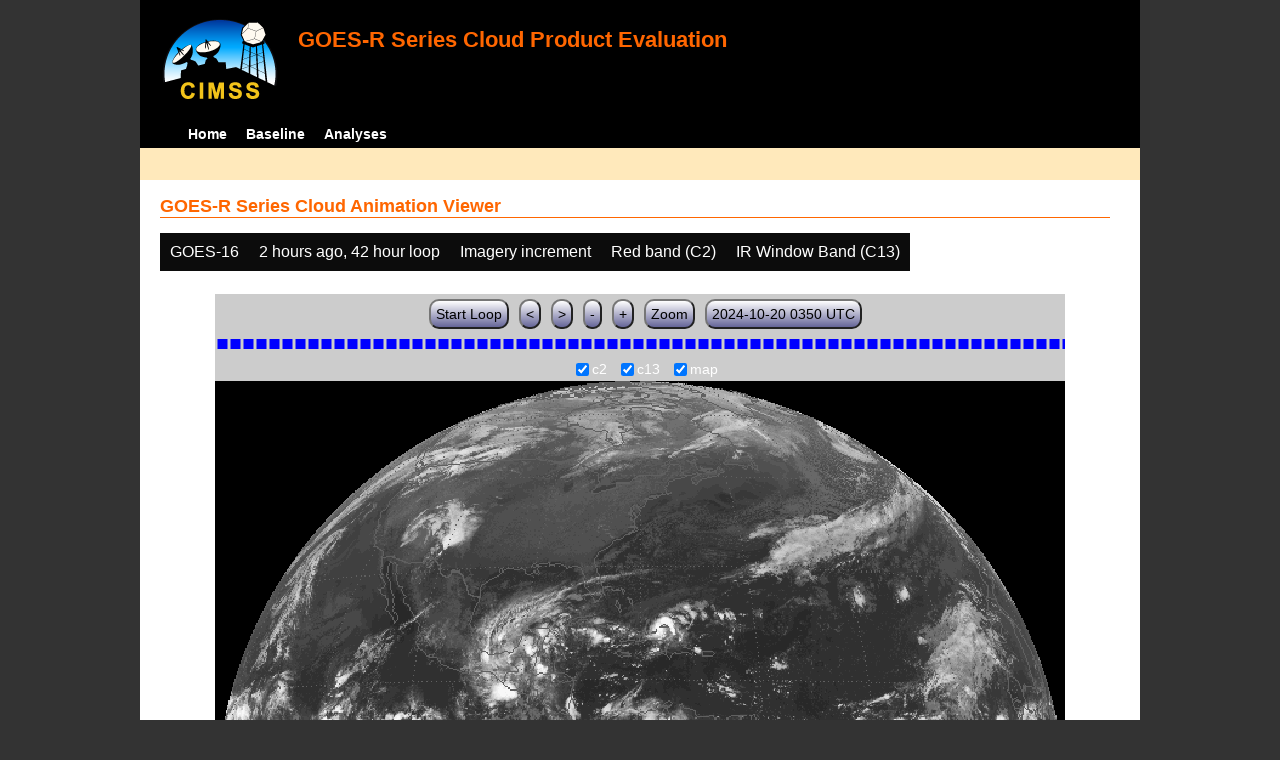

--- FILE ---
content_type: text/html; charset=UTF-8
request_url: http://cimss.ssec.wisc.edu/clavrx/goesr_img/animate.php?imagesat=goes16&imagedate=2*2*42&imageinc=&imagetype=c2&overtype=c13
body_size: 5776
content:
<!DOCTYPE html>
<html><!-- InstanceBegin template="/Templates/demo_template.dwt" codeOutsideHTMLIsLocked="false" -->
	<head> 
	<!-- InstanceBeginEditable name="doctitle" -->
<title>Imagery loops</title>
<!-- InstanceEndEditable -->
	<link href="http://cimss.ssec.wisc.edu/patmosx/personal/jhoffman/demo/css/style.css" rel="stylesheet" type="text/css" media="screen" />
        <script src="http://cimss.ssec.wisc.edu/patmosx/personal/jhoffman/demo/javascript/jquery.min.js"></script>
        <script type="text/javascript" src="hanis_min.js"> </script>
        <script>
            $(function() { 
                $("#includedHeader").load("./header.html");
                $("#includedFooter").load("./footer.html");
            });
        </script>
<link href="drop-down-menu.css" type="text/css" rel="stylesheet" />
<script src="menu.js" type="text/javascript"></script>
        <style>
           .dropbtn {
              background-color: #0c0c0c;
              color: white;
              padding: 10px;
              font-size: 16px;
              border: none;
           }
           .dropdown {
              position: relative;
              display: inline-block;
           }
           .dropdown-content {
              display: none;
              position: absolute;
              background-color: #f1f1f1;
              min-width: 250px;
              box-shadow: 0px 8px 16px 0px rgba(0,0,0,0.2);
              z-index: 3;
           }
           .dropdown-content a ul ul li{
              color: black;
              padding: 12px 16px;
              text-decoration: none;
              display: block;
           }
           .dropdown-content a:hover {background-color: #ddd}
           .dropdown:hover .dropdown-content {
               display: block;
           }
           .dropdown:hover .dropbtn {
               background-color: #3e8e41;
           }
</style>
        <!-- InstanceBeginEditable name="head" -->
   <SCRIPT LANGUAGE="JavaScript">
function pad(num, size) {
    var s = num+"";
    while (s.length < size) s = "0" + s;
    return s;
}
function myFunction() {
    location.reload();
}
</Script>
<!-- InstanceEndEditable -->
	</head>
	<body>
		<div id="wrapper">
            <span id="includedHeader"></span>
			<div id="content"><!-- InstanceBeginEditable name="content" -->
  <h2> GOES-R Series Cloud Animation Viewer </h2><div class="dropdown" ><button class="dropbtn">GOES-16</button><div class="dropdown-content">  <a href="animate.php?imagesat=goes16&imagedate=2*2*42&imageinc=&imagetype=c2&overtype=c13">GOES-16 </a><br>  <a href="animate.php?imagesat=goes17&imagedate=2*2*42&imageinc=&imagetype=c2&overtype=c13">GOES-17 </a></div></div><div class="dropdown" ><button class="dropbtn">2 hours ago, 42 hour loop</button><div class="dropdown-content"><a href="animate.php?imagesat=goes16&imagedate=20241024&imageinc=&imagetype=c2&overtype=c13">20241024 </a><br><a href="animate.php?imagesat=goes16&imagedate=20241023&imageinc=&imagetype=c2&overtype=c13">20241023 </a><br><a href="animate.php?imagesat=goes16&imagedate=20241022&imageinc=&imagetype=c2&overtype=c13">20241022 </a><br><a href="animate.php?imagesat=goes16&imagedate=20241021&imageinc=&imagetype=c2&overtype=c13">20241021 </a><br><a href="animate.php?imagesat=goes16&imagedate=20241020&imageinc=&imagetype=c2&overtype=c13">20241020 </a><br><a href="animate.php?imagesat=goes16&imagedate=20240405&imageinc=&imagetype=c2&overtype=c13">20240405 </a><br><a href="animate.php?imagesat=goes16&imagedate=20240404&imageinc=&imagetype=c2&overtype=c13">20240404 </a><br><a href="animate.php?imagesat=goes16&imagedate=20240403&imageinc=&imagetype=c2&overtype=c13">20240403 </a><br><a href="animate.php?imagesat=goes16&imagedate=20240402&imageinc=&imagetype=c2&overtype=c13">20240402 </a><br><a href="animate.php?imagesat=goes16&imagedate=20240401&imageinc=&imagetype=c2&overtype=c13">20240401 </a><br>  <a href="animate.php?imagesat=goes16&imagedate=2*&imageinc=&imagetype=c2&overtype=c13">All available times </a><br><ul id="menu"><li><a href="animate.php?imagesat=goes16&imagedate=2*0*12&imageinc=&imagetype=c2&overtype=c13">&nbsp;&nbsp;   0 hours ago </a><ul><li>  <a href="animate.php?imagesat=goes16&imagedate=2*0*0&imageinc=&imagetype=c2&overtype=c13">0 hour loop</li></a><li>  <a href="animate.php?imagesat=goes16&imagedate=2*0*1&imageinc=&imagetype=c2&overtype=c13">1 hour loop</li></a><li>  <a href="animate.php?imagesat=goes16&imagedate=2*0*2&imageinc=&imagetype=c2&overtype=c13">2 hour loop</li></a><li>  <a href="animate.php?imagesat=goes16&imagedate=2*0*3&imageinc=&imagetype=c2&overtype=c13">3 hour loop</li></a><li>  <a href="animate.php?imagesat=goes16&imagedate=2*0*6&imageinc=&imagetype=c2&overtype=c13">6 hour loop</li></a><li>  <a href="animate.php?imagesat=goes16&imagedate=2*0*9&imageinc=&imagetype=c2&overtype=c13">9 hour loop</li></a><li>  <a href="animate.php?imagesat=goes16&imagedate=2*0*12&imageinc=&imagetype=c2&overtype=c13">12 hour loop</li></a><li>  <a href="animate.php?imagesat=goes16&imagedate=2*0*18&imageinc=&imagetype=c2&overtype=c13">18 hour loop</li></a><li>  <a href="animate.php?imagesat=goes16&imagedate=2*0*24&imageinc=&imagetype=c2&overtype=c13">24 hour loop</li></a><li>  <a href="animate.php?imagesat=goes16&imagedate=2*0*30&imageinc=&imagetype=c2&overtype=c13">30 hour loop</li></a><li>  <a href="animate.php?imagesat=goes16&imagedate=2*0*36&imageinc=&imagetype=c2&overtype=c13">36 hour loop</li></a><li>  <a href="animate.php?imagesat=goes16&imagedate=2*0*42&imageinc=&imagetype=c2&overtype=c13">42 hour loop</li></a><li>  <a href="animate.php?imagesat=goes16&imagedate=2*0*48&imageinc=&imagetype=c2&overtype=c13">48 hour loop</li></a></ul></li><li><a href="animate.php?imagesat=goes16&imagedate=2*1*12&imageinc=&imagetype=c2&overtype=c13">&nbsp;&nbsp;   1 hours ago </a><ul><li>  <a href="animate.php?imagesat=goes16&imagedate=2*1*0&imageinc=&imagetype=c2&overtype=c13">0 hour loop</li></a><li>  <a href="animate.php?imagesat=goes16&imagedate=2*1*1&imageinc=&imagetype=c2&overtype=c13">1 hour loop</li></a><li>  <a href="animate.php?imagesat=goes16&imagedate=2*1*2&imageinc=&imagetype=c2&overtype=c13">2 hour loop</li></a><li>  <a href="animate.php?imagesat=goes16&imagedate=2*1*3&imageinc=&imagetype=c2&overtype=c13">3 hour loop</li></a><li>  <a href="animate.php?imagesat=goes16&imagedate=2*1*6&imageinc=&imagetype=c2&overtype=c13">6 hour loop</li></a><li>  <a href="animate.php?imagesat=goes16&imagedate=2*1*9&imageinc=&imagetype=c2&overtype=c13">9 hour loop</li></a><li>  <a href="animate.php?imagesat=goes16&imagedate=2*1*12&imageinc=&imagetype=c2&overtype=c13">12 hour loop</li></a><li>  <a href="animate.php?imagesat=goes16&imagedate=2*1*18&imageinc=&imagetype=c2&overtype=c13">18 hour loop</li></a><li>  <a href="animate.php?imagesat=goes16&imagedate=2*1*24&imageinc=&imagetype=c2&overtype=c13">24 hour loop</li></a><li>  <a href="animate.php?imagesat=goes16&imagedate=2*1*30&imageinc=&imagetype=c2&overtype=c13">30 hour loop</li></a><li>  <a href="animate.php?imagesat=goes16&imagedate=2*1*36&imageinc=&imagetype=c2&overtype=c13">36 hour loop</li></a><li>  <a href="animate.php?imagesat=goes16&imagedate=2*1*42&imageinc=&imagetype=c2&overtype=c13">42 hour loop</li></a><li>  <a href="animate.php?imagesat=goes16&imagedate=2*1*48&imageinc=&imagetype=c2&overtype=c13">48 hour loop</li></a></ul></li><li><a href="animate.php?imagesat=goes16&imagedate=2*2*12&imageinc=&imagetype=c2&overtype=c13">&nbsp;&nbsp;   2 hours ago </a><ul><li>  <a href="animate.php?imagesat=goes16&imagedate=2*2*0&imageinc=&imagetype=c2&overtype=c13">0 hour loop</li></a><li>  <a href="animate.php?imagesat=goes16&imagedate=2*2*1&imageinc=&imagetype=c2&overtype=c13">1 hour loop</li></a><li>  <a href="animate.php?imagesat=goes16&imagedate=2*2*2&imageinc=&imagetype=c2&overtype=c13">2 hour loop</li></a><li>  <a href="animate.php?imagesat=goes16&imagedate=2*2*3&imageinc=&imagetype=c2&overtype=c13">3 hour loop</li></a><li>  <a href="animate.php?imagesat=goes16&imagedate=2*2*6&imageinc=&imagetype=c2&overtype=c13">6 hour loop</li></a><li>  <a href="animate.php?imagesat=goes16&imagedate=2*2*9&imageinc=&imagetype=c2&overtype=c13">9 hour loop</li></a><li>  <a href="animate.php?imagesat=goes16&imagedate=2*2*12&imageinc=&imagetype=c2&overtype=c13">12 hour loop</li></a><li>  <a href="animate.php?imagesat=goes16&imagedate=2*2*18&imageinc=&imagetype=c2&overtype=c13">18 hour loop</li></a><li>  <a href="animate.php?imagesat=goes16&imagedate=2*2*24&imageinc=&imagetype=c2&overtype=c13">24 hour loop</li></a><li>  <a href="animate.php?imagesat=goes16&imagedate=2*2*30&imageinc=&imagetype=c2&overtype=c13">30 hour loop</li></a><li>  <a href="animate.php?imagesat=goes16&imagedate=2*2*36&imageinc=&imagetype=c2&overtype=c13">36 hour loop</li></a><li>  <a href="animate.php?imagesat=goes16&imagedate=2*2*42&imageinc=&imagetype=c2&overtype=c13">42 hour loop</li></a><li>  <a href="animate.php?imagesat=goes16&imagedate=2*2*48&imageinc=&imagetype=c2&overtype=c13">48 hour loop</li></a></ul></li><li><a href="animate.php?imagesat=goes16&imagedate=2*3*12&imageinc=&imagetype=c2&overtype=c13">&nbsp;&nbsp;   3 hours ago </a><ul><li>  <a href="animate.php?imagesat=goes16&imagedate=2*3*0&imageinc=&imagetype=c2&overtype=c13">0 hour loop</li></a><li>  <a href="animate.php?imagesat=goes16&imagedate=2*3*1&imageinc=&imagetype=c2&overtype=c13">1 hour loop</li></a><li>  <a href="animate.php?imagesat=goes16&imagedate=2*3*2&imageinc=&imagetype=c2&overtype=c13">2 hour loop</li></a><li>  <a href="animate.php?imagesat=goes16&imagedate=2*3*3&imageinc=&imagetype=c2&overtype=c13">3 hour loop</li></a><li>  <a href="animate.php?imagesat=goes16&imagedate=2*3*6&imageinc=&imagetype=c2&overtype=c13">6 hour loop</li></a><li>  <a href="animate.php?imagesat=goes16&imagedate=2*3*9&imageinc=&imagetype=c2&overtype=c13">9 hour loop</li></a><li>  <a href="animate.php?imagesat=goes16&imagedate=2*3*12&imageinc=&imagetype=c2&overtype=c13">12 hour loop</li></a><li>  <a href="animate.php?imagesat=goes16&imagedate=2*3*18&imageinc=&imagetype=c2&overtype=c13">18 hour loop</li></a><li>  <a href="animate.php?imagesat=goes16&imagedate=2*3*24&imageinc=&imagetype=c2&overtype=c13">24 hour loop</li></a><li>  <a href="animate.php?imagesat=goes16&imagedate=2*3*30&imageinc=&imagetype=c2&overtype=c13">30 hour loop</li></a><li>  <a href="animate.php?imagesat=goes16&imagedate=2*3*36&imageinc=&imagetype=c2&overtype=c13">36 hour loop</li></a><li>  <a href="animate.php?imagesat=goes16&imagedate=2*3*42&imageinc=&imagetype=c2&overtype=c13">42 hour loop</li></a><li>  <a href="animate.php?imagesat=goes16&imagedate=2*3*48&imageinc=&imagetype=c2&overtype=c13">48 hour loop</li></a></ul></li><li><a href="animate.php?imagesat=goes16&imagedate=2*6*12&imageinc=&imagetype=c2&overtype=c13">&nbsp;&nbsp;   6 hours ago </a><ul><li>  <a href="animate.php?imagesat=goes16&imagedate=2*6*0&imageinc=&imagetype=c2&overtype=c13">0 hour loop</li></a><li>  <a href="animate.php?imagesat=goes16&imagedate=2*6*1&imageinc=&imagetype=c2&overtype=c13">1 hour loop</li></a><li>  <a href="animate.php?imagesat=goes16&imagedate=2*6*2&imageinc=&imagetype=c2&overtype=c13">2 hour loop</li></a><li>  <a href="animate.php?imagesat=goes16&imagedate=2*6*3&imageinc=&imagetype=c2&overtype=c13">3 hour loop</li></a><li>  <a href="animate.php?imagesat=goes16&imagedate=2*6*6&imageinc=&imagetype=c2&overtype=c13">6 hour loop</li></a><li>  <a href="animate.php?imagesat=goes16&imagedate=2*6*9&imageinc=&imagetype=c2&overtype=c13">9 hour loop</li></a><li>  <a href="animate.php?imagesat=goes16&imagedate=2*6*12&imageinc=&imagetype=c2&overtype=c13">12 hour loop</li></a><li>  <a href="animate.php?imagesat=goes16&imagedate=2*6*18&imageinc=&imagetype=c2&overtype=c13">18 hour loop</li></a><li>  <a href="animate.php?imagesat=goes16&imagedate=2*6*24&imageinc=&imagetype=c2&overtype=c13">24 hour loop</li></a><li>  <a href="animate.php?imagesat=goes16&imagedate=2*6*30&imageinc=&imagetype=c2&overtype=c13">30 hour loop</li></a><li>  <a href="animate.php?imagesat=goes16&imagedate=2*6*36&imageinc=&imagetype=c2&overtype=c13">36 hour loop</li></a><li>  <a href="animate.php?imagesat=goes16&imagedate=2*6*42&imageinc=&imagetype=c2&overtype=c13">42 hour loop</li></a><li>  <a href="animate.php?imagesat=goes16&imagedate=2*6*48&imageinc=&imagetype=c2&overtype=c13">48 hour loop</li></a></ul></li><li><a href="animate.php?imagesat=goes16&imagedate=2*9*12&imageinc=&imagetype=c2&overtype=c13">&nbsp;&nbsp;   9 hours ago </a><ul><li>  <a href="animate.php?imagesat=goes16&imagedate=2*9*0&imageinc=&imagetype=c2&overtype=c13">0 hour loop</li></a><li>  <a href="animate.php?imagesat=goes16&imagedate=2*9*1&imageinc=&imagetype=c2&overtype=c13">1 hour loop</li></a><li>  <a href="animate.php?imagesat=goes16&imagedate=2*9*2&imageinc=&imagetype=c2&overtype=c13">2 hour loop</li></a><li>  <a href="animate.php?imagesat=goes16&imagedate=2*9*3&imageinc=&imagetype=c2&overtype=c13">3 hour loop</li></a><li>  <a href="animate.php?imagesat=goes16&imagedate=2*9*6&imageinc=&imagetype=c2&overtype=c13">6 hour loop</li></a><li>  <a href="animate.php?imagesat=goes16&imagedate=2*9*9&imageinc=&imagetype=c2&overtype=c13">9 hour loop</li></a><li>  <a href="animate.php?imagesat=goes16&imagedate=2*9*12&imageinc=&imagetype=c2&overtype=c13">12 hour loop</li></a><li>  <a href="animate.php?imagesat=goes16&imagedate=2*9*18&imageinc=&imagetype=c2&overtype=c13">18 hour loop</li></a><li>  <a href="animate.php?imagesat=goes16&imagedate=2*9*24&imageinc=&imagetype=c2&overtype=c13">24 hour loop</li></a><li>  <a href="animate.php?imagesat=goes16&imagedate=2*9*30&imageinc=&imagetype=c2&overtype=c13">30 hour loop</li></a><li>  <a href="animate.php?imagesat=goes16&imagedate=2*9*36&imageinc=&imagetype=c2&overtype=c13">36 hour loop</li></a><li>  <a href="animate.php?imagesat=goes16&imagedate=2*9*42&imageinc=&imagetype=c2&overtype=c13">42 hour loop</li></a><li>  <a href="animate.php?imagesat=goes16&imagedate=2*9*48&imageinc=&imagetype=c2&overtype=c13">48 hour loop</li></a></ul></li><li><a href="animate.php?imagesat=goes16&imagedate=2*12*12&imageinc=&imagetype=c2&overtype=c13">&nbsp;&nbsp;   12 hours ago </a><ul><li>  <a href="animate.php?imagesat=goes16&imagedate=2*12*0&imageinc=&imagetype=c2&overtype=c13">0 hour loop</li></a><li>  <a href="animate.php?imagesat=goes16&imagedate=2*12*1&imageinc=&imagetype=c2&overtype=c13">1 hour loop</li></a><li>  <a href="animate.php?imagesat=goes16&imagedate=2*12*2&imageinc=&imagetype=c2&overtype=c13">2 hour loop</li></a><li>  <a href="animate.php?imagesat=goes16&imagedate=2*12*3&imageinc=&imagetype=c2&overtype=c13">3 hour loop</li></a><li>  <a href="animate.php?imagesat=goes16&imagedate=2*12*6&imageinc=&imagetype=c2&overtype=c13">6 hour loop</li></a><li>  <a href="animate.php?imagesat=goes16&imagedate=2*12*9&imageinc=&imagetype=c2&overtype=c13">9 hour loop</li></a><li>  <a href="animate.php?imagesat=goes16&imagedate=2*12*12&imageinc=&imagetype=c2&overtype=c13">12 hour loop</li></a><li>  <a href="animate.php?imagesat=goes16&imagedate=2*12*18&imageinc=&imagetype=c2&overtype=c13">18 hour loop</li></a><li>  <a href="animate.php?imagesat=goes16&imagedate=2*12*24&imageinc=&imagetype=c2&overtype=c13">24 hour loop</li></a><li>  <a href="animate.php?imagesat=goes16&imagedate=2*12*30&imageinc=&imagetype=c2&overtype=c13">30 hour loop</li></a><li>  <a href="animate.php?imagesat=goes16&imagedate=2*12*36&imageinc=&imagetype=c2&overtype=c13">36 hour loop</li></a><li>  <a href="animate.php?imagesat=goes16&imagedate=2*12*42&imageinc=&imagetype=c2&overtype=c13">42 hour loop</li></a><li>  <a href="animate.php?imagesat=goes16&imagedate=2*12*48&imageinc=&imagetype=c2&overtype=c13">48 hour loop</li></a></ul></li><li><a href="animate.php?imagesat=goes16&imagedate=2*18*12&imageinc=&imagetype=c2&overtype=c13">&nbsp;&nbsp;   18 hours ago </a><ul><li>  <a href="animate.php?imagesat=goes16&imagedate=2*18*0&imageinc=&imagetype=c2&overtype=c13">0 hour loop</li></a><li>  <a href="animate.php?imagesat=goes16&imagedate=2*18*1&imageinc=&imagetype=c2&overtype=c13">1 hour loop</li></a><li>  <a href="animate.php?imagesat=goes16&imagedate=2*18*2&imageinc=&imagetype=c2&overtype=c13">2 hour loop</li></a><li>  <a href="animate.php?imagesat=goes16&imagedate=2*18*3&imageinc=&imagetype=c2&overtype=c13">3 hour loop</li></a><li>  <a href="animate.php?imagesat=goes16&imagedate=2*18*6&imageinc=&imagetype=c2&overtype=c13">6 hour loop</li></a><li>  <a href="animate.php?imagesat=goes16&imagedate=2*18*9&imageinc=&imagetype=c2&overtype=c13">9 hour loop</li></a><li>  <a href="animate.php?imagesat=goes16&imagedate=2*18*12&imageinc=&imagetype=c2&overtype=c13">12 hour loop</li></a><li>  <a href="animate.php?imagesat=goes16&imagedate=2*18*18&imageinc=&imagetype=c2&overtype=c13">18 hour loop</li></a><li>  <a href="animate.php?imagesat=goes16&imagedate=2*18*24&imageinc=&imagetype=c2&overtype=c13">24 hour loop</li></a><li>  <a href="animate.php?imagesat=goes16&imagedate=2*18*30&imageinc=&imagetype=c2&overtype=c13">30 hour loop</li></a><li>  <a href="animate.php?imagesat=goes16&imagedate=2*18*36&imageinc=&imagetype=c2&overtype=c13">36 hour loop</li></a><li>  <a href="animate.php?imagesat=goes16&imagedate=2*18*42&imageinc=&imagetype=c2&overtype=c13">42 hour loop</li></a><li>  <a href="animate.php?imagesat=goes16&imagedate=2*18*48&imageinc=&imagetype=c2&overtype=c13">48 hour loop</li></a></ul></li><li><a href="animate.php?imagesat=goes16&imagedate=2*24*12&imageinc=&imagetype=c2&overtype=c13">&nbsp;&nbsp;   24 hours ago </a><ul><li>  <a href="animate.php?imagesat=goes16&imagedate=2*24*0&imageinc=&imagetype=c2&overtype=c13">0 hour loop</li></a><li>  <a href="animate.php?imagesat=goes16&imagedate=2*24*1&imageinc=&imagetype=c2&overtype=c13">1 hour loop</li></a><li>  <a href="animate.php?imagesat=goes16&imagedate=2*24*2&imageinc=&imagetype=c2&overtype=c13">2 hour loop</li></a><li>  <a href="animate.php?imagesat=goes16&imagedate=2*24*3&imageinc=&imagetype=c2&overtype=c13">3 hour loop</li></a><li>  <a href="animate.php?imagesat=goes16&imagedate=2*24*6&imageinc=&imagetype=c2&overtype=c13">6 hour loop</li></a><li>  <a href="animate.php?imagesat=goes16&imagedate=2*24*9&imageinc=&imagetype=c2&overtype=c13">9 hour loop</li></a><li>  <a href="animate.php?imagesat=goes16&imagedate=2*24*12&imageinc=&imagetype=c2&overtype=c13">12 hour loop</li></a><li>  <a href="animate.php?imagesat=goes16&imagedate=2*24*18&imageinc=&imagetype=c2&overtype=c13">18 hour loop</li></a><li>  <a href="animate.php?imagesat=goes16&imagedate=2*24*24&imageinc=&imagetype=c2&overtype=c13">24 hour loop</li></a><li>  <a href="animate.php?imagesat=goes16&imagedate=2*24*30&imageinc=&imagetype=c2&overtype=c13">30 hour loop</li></a><li>  <a href="animate.php?imagesat=goes16&imagedate=2*24*36&imageinc=&imagetype=c2&overtype=c13">36 hour loop</li></a><li>  <a href="animate.php?imagesat=goes16&imagedate=2*24*42&imageinc=&imagetype=c2&overtype=c13">42 hour loop</li></a><li>  <a href="animate.php?imagesat=goes16&imagedate=2*24*48&imageinc=&imagetype=c2&overtype=c13">48 hour loop</li></a></ul></li><li><a href="animate.php?imagesat=goes16&imagedate=2*30*12&imageinc=&imagetype=c2&overtype=c13">&nbsp;&nbsp;   30 hours ago </a><ul><li>  <a href="animate.php?imagesat=goes16&imagedate=2*30*0&imageinc=&imagetype=c2&overtype=c13">0 hour loop</li></a><li>  <a href="animate.php?imagesat=goes16&imagedate=2*30*1&imageinc=&imagetype=c2&overtype=c13">1 hour loop</li></a><li>  <a href="animate.php?imagesat=goes16&imagedate=2*30*2&imageinc=&imagetype=c2&overtype=c13">2 hour loop</li></a><li>  <a href="animate.php?imagesat=goes16&imagedate=2*30*3&imageinc=&imagetype=c2&overtype=c13">3 hour loop</li></a><li>  <a href="animate.php?imagesat=goes16&imagedate=2*30*6&imageinc=&imagetype=c2&overtype=c13">6 hour loop</li></a><li>  <a href="animate.php?imagesat=goes16&imagedate=2*30*9&imageinc=&imagetype=c2&overtype=c13">9 hour loop</li></a><li>  <a href="animate.php?imagesat=goes16&imagedate=2*30*12&imageinc=&imagetype=c2&overtype=c13">12 hour loop</li></a><li>  <a href="animate.php?imagesat=goes16&imagedate=2*30*18&imageinc=&imagetype=c2&overtype=c13">18 hour loop</li></a><li>  <a href="animate.php?imagesat=goes16&imagedate=2*30*24&imageinc=&imagetype=c2&overtype=c13">24 hour loop</li></a><li>  <a href="animate.php?imagesat=goes16&imagedate=2*30*30&imageinc=&imagetype=c2&overtype=c13">30 hour loop</li></a><li>  <a href="animate.php?imagesat=goes16&imagedate=2*30*36&imageinc=&imagetype=c2&overtype=c13">36 hour loop</li></a><li>  <a href="animate.php?imagesat=goes16&imagedate=2*30*42&imageinc=&imagetype=c2&overtype=c13">42 hour loop</li></a><li>  <a href="animate.php?imagesat=goes16&imagedate=2*30*48&imageinc=&imagetype=c2&overtype=c13">48 hour loop</li></a></ul></li><li><a href="animate.php?imagesat=goes16&imagedate=2*36*12&imageinc=&imagetype=c2&overtype=c13">&nbsp;&nbsp;   36 hours ago </a><ul><li>  <a href="animate.php?imagesat=goes16&imagedate=2*36*0&imageinc=&imagetype=c2&overtype=c13">0 hour loop</li></a><li>  <a href="animate.php?imagesat=goes16&imagedate=2*36*1&imageinc=&imagetype=c2&overtype=c13">1 hour loop</li></a><li>  <a href="animate.php?imagesat=goes16&imagedate=2*36*2&imageinc=&imagetype=c2&overtype=c13">2 hour loop</li></a><li>  <a href="animate.php?imagesat=goes16&imagedate=2*36*3&imageinc=&imagetype=c2&overtype=c13">3 hour loop</li></a><li>  <a href="animate.php?imagesat=goes16&imagedate=2*36*6&imageinc=&imagetype=c2&overtype=c13">6 hour loop</li></a><li>  <a href="animate.php?imagesat=goes16&imagedate=2*36*9&imageinc=&imagetype=c2&overtype=c13">9 hour loop</li></a><li>  <a href="animate.php?imagesat=goes16&imagedate=2*36*12&imageinc=&imagetype=c2&overtype=c13">12 hour loop</li></a><li>  <a href="animate.php?imagesat=goes16&imagedate=2*36*18&imageinc=&imagetype=c2&overtype=c13">18 hour loop</li></a><li>  <a href="animate.php?imagesat=goes16&imagedate=2*36*24&imageinc=&imagetype=c2&overtype=c13">24 hour loop</li></a><li>  <a href="animate.php?imagesat=goes16&imagedate=2*36*30&imageinc=&imagetype=c2&overtype=c13">30 hour loop</li></a><li>  <a href="animate.php?imagesat=goes16&imagedate=2*36*36&imageinc=&imagetype=c2&overtype=c13">36 hour loop</li></a><li>  <a href="animate.php?imagesat=goes16&imagedate=2*36*42&imageinc=&imagetype=c2&overtype=c13">42 hour loop</li></a><li>  <a href="animate.php?imagesat=goes16&imagedate=2*36*48&imageinc=&imagetype=c2&overtype=c13">48 hour loop</li></a></ul></li><li><a href="animate.php?imagesat=goes16&imagedate=2*42*12&imageinc=&imagetype=c2&overtype=c13">&nbsp;&nbsp;   42 hours ago </a><ul><li>  <a href="animate.php?imagesat=goes16&imagedate=2*42*0&imageinc=&imagetype=c2&overtype=c13">0 hour loop</li></a><li>  <a href="animate.php?imagesat=goes16&imagedate=2*42*1&imageinc=&imagetype=c2&overtype=c13">1 hour loop</li></a><li>  <a href="animate.php?imagesat=goes16&imagedate=2*42*2&imageinc=&imagetype=c2&overtype=c13">2 hour loop</li></a><li>  <a href="animate.php?imagesat=goes16&imagedate=2*42*3&imageinc=&imagetype=c2&overtype=c13">3 hour loop</li></a><li>  <a href="animate.php?imagesat=goes16&imagedate=2*42*6&imageinc=&imagetype=c2&overtype=c13">6 hour loop</li></a><li>  <a href="animate.php?imagesat=goes16&imagedate=2*42*9&imageinc=&imagetype=c2&overtype=c13">9 hour loop</li></a><li>  <a href="animate.php?imagesat=goes16&imagedate=2*42*12&imageinc=&imagetype=c2&overtype=c13">12 hour loop</li></a><li>  <a href="animate.php?imagesat=goes16&imagedate=2*42*18&imageinc=&imagetype=c2&overtype=c13">18 hour loop</li></a><li>  <a href="animate.php?imagesat=goes16&imagedate=2*42*24&imageinc=&imagetype=c2&overtype=c13">24 hour loop</li></a><li>  <a href="animate.php?imagesat=goes16&imagedate=2*42*30&imageinc=&imagetype=c2&overtype=c13">30 hour loop</li></a><li>  <a href="animate.php?imagesat=goes16&imagedate=2*42*36&imageinc=&imagetype=c2&overtype=c13">36 hour loop</li></a><li>  <a href="animate.php?imagesat=goes16&imagedate=2*42*42&imageinc=&imagetype=c2&overtype=c13">42 hour loop</li></a><li>  <a href="animate.php?imagesat=goes16&imagedate=2*42*48&imageinc=&imagetype=c2&overtype=c13">48 hour loop</li></a></ul></li><li><a href="animate.php?imagesat=goes16&imagedate=2*48*12&imageinc=&imagetype=c2&overtype=c13">&nbsp;&nbsp;   48 hours ago </a><ul><li>  <a href="animate.php?imagesat=goes16&imagedate=2*48*0&imageinc=&imagetype=c2&overtype=c13">0 hour loop</li></a><li>  <a href="animate.php?imagesat=goes16&imagedate=2*48*1&imageinc=&imagetype=c2&overtype=c13">1 hour loop</li></a><li>  <a href="animate.php?imagesat=goes16&imagedate=2*48*2&imageinc=&imagetype=c2&overtype=c13">2 hour loop</li></a><li>  <a href="animate.php?imagesat=goes16&imagedate=2*48*3&imageinc=&imagetype=c2&overtype=c13">3 hour loop</li></a><li>  <a href="animate.php?imagesat=goes16&imagedate=2*48*6&imageinc=&imagetype=c2&overtype=c13">6 hour loop</li></a><li>  <a href="animate.php?imagesat=goes16&imagedate=2*48*9&imageinc=&imagetype=c2&overtype=c13">9 hour loop</li></a><li>  <a href="animate.php?imagesat=goes16&imagedate=2*48*12&imageinc=&imagetype=c2&overtype=c13">12 hour loop</li></a><li>  <a href="animate.php?imagesat=goes16&imagedate=2*48*18&imageinc=&imagetype=c2&overtype=c13">18 hour loop</li></a><li>  <a href="animate.php?imagesat=goes16&imagedate=2*48*24&imageinc=&imagetype=c2&overtype=c13">24 hour loop</li></a><li>  <a href="animate.php?imagesat=goes16&imagedate=2*48*30&imageinc=&imagetype=c2&overtype=c13">30 hour loop</li></a><li>  <a href="animate.php?imagesat=goes16&imagedate=2*48*36&imageinc=&imagetype=c2&overtype=c13">36 hour loop</li></a><li>  <a href="animate.php?imagesat=goes16&imagedate=2*48*42&imageinc=&imagetype=c2&overtype=c13">42 hour loop</li></a><li>  <a href="animate.php?imagesat=goes16&imagedate=2*48*48&imageinc=&imagetype=c2&overtype=c13">48 hour loop</li></a></ul></li></ul></div></div><div class="dropdown" ><button class="dropbtn">Imagery increment</button><div class="dropdown-content">  <a href="animate.php?imagesat=goes16&imagedate=2*2*42&imageinc=1&imagetype=c2&overtype=c13">Every image </a><br>  <a href="animate.php?imagesat=goes16&imagedate=2*2*42&imageinc=2&imagetype=c2&overtype=c13">Every other image </a><br>  <a href="animate.php?imagesat=goes16&imagedate=2*2*42&imageinc=4&imagetype=c2&overtype=c13">Every 4th image </a></div></div><div class="dropdown" ><button class="dropbtn">Red band (C2)</button><div class="dropdown-content">  <a href="animate.php?imagesat=goes16&imagedate=2*2*42&imageinc=&imagetype=bcm&overtype=c13">Baseline Cloud Mask (BCM) </a><br>  <a href="animate.php?imagesat=goes16&imagedate=2*2*42&imageinc=&imagetype=cth&overtype=c13">Cloud Top Height (CTH) </a><br>  <a href="animate.php?imagesat=goes16&imagedate=2*2*42&imageinc=&imagetype=ctp&overtype=c13">Cloud Top Pressure (CTP)</a><br>  <a href="animate.php?imagesat=goes16&imagedate=2*2*42&imageinc=&imagetype=ctt&overtype=c13">Cloud Top Temperature (CTT)</a><br>  <a href="animate.php?imagesat=goes16&imagedate=2*2*42&imageinc=&imagetype=phase&overtype=c13">Cloud Phase</a><br>  <a href="animate.php?imagesat=goes16&imagedate=2*2*42&imageinc=&imagetype=cod&overtype=c13">Cloud Optical Depth (COD)</a><br>  <a href="animate.php?imagesat=goes16&imagedate=2*2*42&imageinc=&imagetype=lst&overtype=c13">Land Surface Temperature (LST)</a><br>  <a href="animate.php?imagesat=goes16&imagedate=2*2*42&imageinc=&imagetype=sst&overtype=c13">Sea Surface Temperature (SST)</a><br>  <a href="animate.php?imagesat=goes16&imagedate=2*2*42&imageinc=&imagetype=tpw&overtype=c13">Total Precipitable Water (TPW)</a><br>  <a href="animate.php?imagesat=goes16&imagedate=2*2*42&imageinc=&imagetype=c2&overtype=c13">Red band (C2)</a><br>  <a href="animate.php?imagesat=goes16&imagedate=2*2*42&imageinc=&imagetype=c5&overtype=c13">Snow/Ice band (C5)</a><br>  <a href="animate.php?imagesat=goes16&imagedate=2*2*42&imageinc=&imagetype=c9&overtype=c13">Mid-Level Water Vapor Band (C9)</a><br>  <a href="animate.php?imagesat=goes16&imagedate=2*2*42&imageinc=&imagetype=c13&overtype=c13">IR Window Band (C13)</a><br>  <a href="animate.php?imagesat=goes16&imagedate=2*2*42&imageinc=&imagetype=c14&overtype=c13">IR Window Band (C14)</a><br>  <a href="animate.php?imagesat=goes16&imagedate=2*2*42&imageinc=&imagetype=rgb231&overtype=c13">RGB 2_3_1 </a><br>  <a href="animate.php?imagesat=goes16&imagedate=2*2*42&imageinc=&imagetype=rgb425&overtype=c13">RGB 4_2_5 </a><br>  <a href="animate.php?imagesat=goes16&imagedate=2*2*42&imageinc=&imagetype=rgbnight&overtype=c13">RGB 7_7_14 </a></div></div><div class="dropdown" ><button class="dropbtn">IR Window Band (C13)</button><div class="dropdown-content">  <a href="animate.php?imagesat=goes16&imagedate=2*2*42&imageinc=&overtype=bcm&imagetype=c2">Baseline Cloud Mask (BCM) </a>  <a href="animate.php?imagesat=goes16&imagedate=2*2*42&imageinc=&overtype=cth&imagetype=c2">Cloud Top Height (CTH) </a>  <a href="animate.php?imagesat=goes16&imagedate=2*2*42&imageinc=&overtype=ctp&imagetype=c2">Cloud Top Pressure (CTP)</a>  <a href="animate.php?imagesat=goes16&imagedate=2*2*42&imageinc=&overtype=ctt&imagetype=c2">Cloud Top Temperature (CTT)</a>  <a href="animate.php?imagesat=goes16&imagedate=2*2*42&imageinc=&overtype=phase&imagetype=c2">Cloud Phase</a>  <a href="animate.php?imagesat=goes16&imagedate=2*2*42&imageinc=&overtype=cod&imagetype=c2">Cloud Optical Depth (COD)</a>  <a href="animate.php?imagesat=goes16&imagedate=2*2*42&imageinc=&overtype=lst&imagetype=c2">Land Surface Temperature (LST)</a>  <a href="animate.php?imagesat=goes16&imagedate=2*2*42&imageinc=&overtype=sst&imagetype=c2">Sea Surface Temperature (SST)</a>  <a href="animate.php?imagesat=goes16&imagedate=2*2*42&imageinc=&overtype=tpw&imagetype=c2">Total Precipitable Water (TPW)</a>  <a href="animate.php?imagesat=goes16&imagedate=2*2*42&imageinc=&overtype=c2&imagetype=c2">Red band (C2)</a>  <a href="animate.php?imagesat=goes16&imagedate=2*2*42&imageinc=&overtype=c5&imagetype=c2">Snow/Ice band (C5)</a>  <a href="animate.php?imagesat=goes16&imagedate=2*2*42&imageinc=&overtype=c9&imagetype=c2">Mid-Level Water Vapor Band (C9)</a>  <a href="animate.php?imagesat=goes16&imagedate=2*2*42&imageinc=&overtype=c13&imagetype=c2">IR Window Band (C13)</a>  <a href="animate.php?imagesat=goes16&imagedate=2*2*42&imageinc=&overtype=c14&imagetype=c2">IR Window Band (C14)</a>  <a href="animate.php?imagesat=goes16&imagedate=2*2*42&imageinc=&overtype=rgb231&imagetype=c2">RGB 2_3_1 </a>  <a href="animate.php?imagesat=goes16&imagedate=2*2*42&imageinc=&overtype=rgb425&imagetype=c2">RGB 4_2_5 </a>  <a href="animate.php?imagesat=goes16&imagedate=2*2*42&imageinc=&overtype=rgbnight&imagetype=c2">RGB 7_7_14 </a></div></div><br><br> <body style="width:850" onload="HAniS.setup('filenames = http://cimss.ssec.wisc.edu/clavrx/goesr_img/images/goes16/land.png,http://cimss.ssec.wisc.edu/clavrx/goesr_img/images/goes16/land.png,http://cimss.ssec.wisc.edu/clavrx/goesr_img/images/goes16/land.png,http://cimss.ssec.wisc.edu/clavrx/goesr_img/images/goes16/land.png,http://cimss.ssec.wisc.edu/clavrx/goesr_img/images/goes16/land.png,http://cimss.ssec.wisc.edu/clavrx/goesr_img/images/goes16/land.png,http://cimss.ssec.wisc.edu/clavrx/goesr_img/images/goes16/land.png,http://cimss.ssec.wisc.edu/clavrx/goesr_img/images/goes16/land.png,http://cimss.ssec.wisc.edu/clavrx/goesr_img/images/goes16/land.png,http://cimss.ssec.wisc.edu/clavrx/goesr_img/images/goes16/land.png,http://cimss.ssec.wisc.edu/clavrx/goesr_img/images/goes16/land.png,http://cimss.ssec.wisc.edu/clavrx/goesr_img/images/goes16/land.png,http://cimss.ssec.wisc.edu/clavrx/goesr_img/images/goes16/land.png,http://cimss.ssec.wisc.edu/clavrx/goesr_img/images/goes16/land.png,http://cimss.ssec.wisc.edu/clavrx/goesr_img/images/goes16/land.png,http://cimss.ssec.wisc.edu/clavrx/goesr_img/images/goes16/land.png,http://cimss.ssec.wisc.edu/clavrx/goesr_img/images/goes16/land.png,http://cimss.ssec.wisc.edu/clavrx/goesr_img/images/goes16/land.png,http://cimss.ssec.wisc.edu/clavrx/goesr_img/images/goes16/land.png,http://cimss.ssec.wisc.edu/clavrx/goesr_img/images/goes16/land.png,http://cimss.ssec.wisc.edu/clavrx/goesr_img/images/goes16/land.png,http://cimss.ssec.wisc.edu/clavrx/goesr_img/images/goes16/land.png,http://cimss.ssec.wisc.edu/clavrx/goesr_img/images/goes16/land.png,http://cimss.ssec.wisc.edu/clavrx/goesr_img/images/goes16/land.png,http://cimss.ssec.wisc.edu/clavrx/goesr_img/images/goes16/land.png,http://cimss.ssec.wisc.edu/clavrx/goesr_img/images/goes16/land.png,http://cimss.ssec.wisc.edu/clavrx/goesr_img/images/goes16/land.png,http://cimss.ssec.wisc.edu/clavrx/goesr_img/images/goes16/land.png,http://cimss.ssec.wisc.edu/clavrx/goesr_img/images/goes16/land.png,http://cimss.ssec.wisc.edu/clavrx/goesr_img/images/goes16/land.png,http://cimss.ssec.wisc.edu/clavrx/goesr_img/images/goes16/land.png,http://cimss.ssec.wisc.edu/clavrx/goesr_img/images/goes16/land.png,http://cimss.ssec.wisc.edu/clavrx/goesr_img/images/goes16/land.png,http://cimss.ssec.wisc.edu/clavrx/goesr_img/images/goes16/land.png,http://cimss.ssec.wisc.edu/clavrx/goesr_img/images/goes16/land.png,http://cimss.ssec.wisc.edu/clavrx/goesr_img/images/goes16/land.png,http://cimss.ssec.wisc.edu/clavrx/goesr_img/images/goes16/land.png,http://cimss.ssec.wisc.edu/clavrx/goesr_img/images/goes16/land.png,http://cimss.ssec.wisc.edu/clavrx/goesr_img/images/goes16/land.png,http://cimss.ssec.wisc.edu/clavrx/goesr_img/images/goes16/land.png,http://cimss.ssec.wisc.edu/clavrx/goesr_img/images/goes16/land.png,http://cimss.ssec.wisc.edu/clavrx/goesr_img/images/goes16/land.png,http://cimss.ssec.wisc.edu/clavrx/goesr_img/images/goes16/land.png,http://cimss.ssec.wisc.edu/clavrx/goesr_img/images/goes16/land.png,http://cimss.ssec.wisc.edu/clavrx/goesr_img/images/goes16/land.png,http://cimss.ssec.wisc.edu/clavrx/goesr_img/images/goes16/land.png,http://cimss.ssec.wisc.edu/clavrx/goesr_img/images/goes16/land.png,http://cimss.ssec.wisc.edu/clavrx/goesr_img/images/goes16/land.png,http://cimss.ssec.wisc.edu/clavrx/goesr_img/images/goes16/land.png,http://cimss.ssec.wisc.edu/clavrx/goesr_img/images/goes16/land.png,http://cimss.ssec.wisc.edu/clavrx/goesr_img/images/goes16/land.png,http://cimss.ssec.wisc.edu/clavrx/goesr_img/images/goes16/land.png,http://cimss.ssec.wisc.edu/clavrx/goesr_img/images/goes16/land.png,http://cimss.ssec.wisc.edu/clavrx/goesr_img/images/goes16/land.png,http://cimss.ssec.wisc.edu/clavrx/goesr_img/images/goes16/land.png,http://cimss.ssec.wisc.edu/clavrx/goesr_img/images/goes16/land.png,http://cimss.ssec.wisc.edu/clavrx/goesr_img/images/goes16/land.png,http://cimss.ssec.wisc.edu/clavrx/goesr_img/images/goes16/land.png,http://cimss.ssec.wisc.edu/clavrx/goesr_img/images/goes16/land.png,http://cimss.ssec.wisc.edu/clavrx/goesr_img/images/goes16/land.png,http://cimss.ssec.wisc.edu/clavrx/goesr_img/images/goes16/land.png,http://cimss.ssec.wisc.edu/clavrx/goesr_img/images/goes16/land.png,http://cimss.ssec.wisc.edu/clavrx/goesr_img/images/goes16/land.png,http://cimss.ssec.wisc.edu/clavrx/goesr_img/images/goes16/land.png,http://cimss.ssec.wisc.edu/clavrx/goesr_img/images/goes16/land.png,http://cimss.ssec.wisc.edu/clavrx/goesr_img/images/goes16/land.png,http://cimss.ssec.wisc.edu/clavrx/goesr_img/images/goes16/land.png,http://cimss.ssec.wisc.edu/clavrx/goesr_img/images/goes16/land.png,http://cimss.ssec.wisc.edu/clavrx/goesr_img/images/goes16/land.png,http://cimss.ssec.wisc.edu/clavrx/goesr_img/images/goes16/land.png,http://cimss.ssec.wisc.edu/clavrx/goesr_img/images/goes16/land.png,http://cimss.ssec.wisc.edu/clavrx/goesr_img/images/goes16/land.png,http://cimss.ssec.wisc.edu/clavrx/goesr_img/images/goes16/land.png,http://cimss.ssec.wisc.edu/clavrx/goesr_img/images/goes16/land.png,http://cimss.ssec.wisc.edu/clavrx/goesr_img/images/goes16/land.png,http://cimss.ssec.wisc.edu/clavrx/goesr_img/images/goes16/land.png,http://cimss.ssec.wisc.edu/clavrx/goesr_img/images/goes16/land.png,http://cimss.ssec.wisc.edu/clavrx/goesr_img/images/goes16/land.png,http://cimss.ssec.wisc.edu/clavrx/goesr_img/images/goes16/land.png,http://cimss.ssec.wisc.edu/clavrx/goesr_img/images/goes16/land.png,http://cimss.ssec.wisc.edu/clavrx/goesr_img/images/goes16/land.png,http://cimss.ssec.wisc.edu/clavrx/goesr_img/images/goes16/land.png,http://cimss.ssec.wisc.edu/clavrx/goesr_img/images/goes16/land.png,http://cimss.ssec.wisc.edu/clavrx/goesr_img/images/goes16/land.png,http://cimss.ssec.wisc.edu/clavrx/goesr_img/images/goes16/land.png,http://cimss.ssec.wisc.edu/clavrx/goesr_img/images/goes16/land.png,http://cimss.ssec.wisc.edu/clavrx/goesr_img/images/goes16/land.png,http://cimss.ssec.wisc.edu/clavrx/goesr_img/images/goes16/land.png,http://cimss.ssec.wisc.edu/clavrx/goesr_img/images/goes16/land.png,http://cimss.ssec.wisc.edu/clavrx/goesr_img/images/goes16/land.png,http://cimss.ssec.wisc.edu/clavrx/goesr_img/images/goes16/land.png,http://cimss.ssec.wisc.edu/clavrx/goesr_img/images/goes16/land.png,http://cimss.ssec.wisc.edu/clavrx/goesr_img/images/goes16/land.png,http://cimss.ssec.wisc.edu/clavrx/goesr_img/images/goes16/land.png,http://cimss.ssec.wisc.edu/clavrx/goesr_img/images/goes16/land.png,http://cimss.ssec.wisc.edu/clavrx/goesr_img/images/goes16/land.png,http://cimss.ssec.wisc.edu/clavrx/goesr_img/images/goes16/land.png,http://cimss.ssec.wisc.edu/clavrx/goesr_img/images/goes16/land.png,http://cimss.ssec.wisc.edu/clavrx/goesr_img/images/goes16/land.png,http://cimss.ssec.wisc.edu/clavrx/goesr_img/images/goes16/land.png,http://cimss.ssec.wisc.edu/clavrx/goesr_img/images/goes16/land.png,http://cimss.ssec.wisc.edu/clavrx/goesr_img/images/goes16/land.png,http://cimss.ssec.wisc.edu/clavrx/goesr_img/images/goes16/land.png,http://cimss.ssec.wisc.edu/clavrx/goesr_img/images/goes16/land.png,http://cimss.ssec.wisc.edu/clavrx/goesr_img/images/goes16/land.png,http://cimss.ssec.wisc.edu/clavrx/goesr_img/images/goes16/land.png,http://cimss.ssec.wisc.edu/clavrx/goesr_img/images/goes16/land.png,http://cimss.ssec.wisc.edu/clavrx/goesr_img/images/goes16/land.png,http://cimss.ssec.wisc.edu/clavrx/goesr_img/images/goes16/land.png,http://cimss.ssec.wisc.edu/clavrx/goesr_img/images/goes16/land.png,http://cimss.ssec.wisc.edu/clavrx/goesr_img/images/goes16/land.png,http://cimss.ssec.wisc.edu/clavrx/goesr_img/images/goes16/land.png,http://cimss.ssec.wisc.edu/clavrx/goesr_img/images/goes16/land.png,http://cimss.ssec.wisc.edu/clavrx/goesr_img/images/goes16/land.png,http://cimss.ssec.wisc.edu/clavrx/goesr_img/images/goes16/land.png,http://cimss.ssec.wisc.edu/clavrx/goesr_img/images/goes16/land.png,http://cimss.ssec.wisc.edu/clavrx/goesr_img/images/goes16/land.png,http://cimss.ssec.wisc.edu/clavrx/goesr_img/images/goes16/land.png,http://cimss.ssec.wisc.edu/clavrx/goesr_img/images/goes16/land.png,http://cimss.ssec.wisc.edu/clavrx/goesr_img/images/goes16/land.png,http://cimss.ssec.wisc.edu/clavrx/goesr_img/images/goes16/land.png,http://cimss.ssec.wisc.edu/clavrx/goesr_img/images/goes16/land.png,http://cimss.ssec.wisc.edu/clavrx/goesr_img/images/goes16/land.png,http://cimss.ssec.wisc.edu/clavrx/goesr_img/images/goes16/land.png,http://cimss.ssec.wisc.edu/clavrx/goesr_img/images/goes16/land.png,http://cimss.ssec.wisc.edu/clavrx/goesr_img/images/goes16/land.png,http://cimss.ssec.wisc.edu/clavrx/goesr_img/images/goes16/land.png,http://cimss.ssec.wisc.edu/clavrx/goesr_img/images/goes16/land.png,http://cimss.ssec.wisc.edu/clavrx/goesr_img/images/goes16/land.png,http://cimss.ssec.wisc.edu/clavrx/goesr_img/images/goes16/land.png,http://cimss.ssec.wisc.edu/clavrx/goesr_img/images/goes16/land.png,http://cimss.ssec.wisc.edu/clavrx/goesr_img/images/goes16/land.png,http://cimss.ssec.wisc.edu/clavrx/goesr_img/images/goes16/land.png,http://cimss.ssec.wisc.edu/clavrx/goesr_img/images/goes16/land.png,http://cimss.ssec.wisc.edu/clavrx/goesr_img/images/goes16/land.png,http://cimss.ssec.wisc.edu/clavrx/goesr_img/images/goes16/land.png,http://cimss.ssec.wisc.edu/clavrx/goesr_img/images/goes16/land.png,http://cimss.ssec.wisc.edu/clavrx/goesr_img/images/goes16/land.png,http://cimss.ssec.wisc.edu/clavrx/goesr_img/images/goes16/land.png,http://cimss.ssec.wisc.edu/clavrx/goesr_img/images/goes16/land.png,http://cimss.ssec.wisc.edu/clavrx/goesr_img/images/goes16/land.png,http://cimss.ssec.wisc.edu/clavrx/goesr_img/images/goes16/land.png,http://cimss.ssec.wisc.edu/clavrx/goesr_img/images/goes16/land.png,http://cimss.ssec.wisc.edu/clavrx/goesr_img/images/goes16/land.png,http://cimss.ssec.wisc.edu/clavrx/goesr_img/images/goes16/land.png,http://cimss.ssec.wisc.edu/clavrx/goesr_img/images/goes16/land.png,http://cimss.ssec.wisc.edu/clavrx/goesr_img/images/goes16/land.png,http://cimss.ssec.wisc.edu/clavrx/goesr_img/images/goes16/land.png,http://cimss.ssec.wisc.edu/clavrx/goesr_img/images/goes16/land.png,http://cimss.ssec.wisc.edu/clavrx/goesr_img/images/goes16/land.png,http://cimss.ssec.wisc.edu/clavrx/goesr_img/images/goes16/land.png,http://cimss.ssec.wisc.edu/clavrx/goesr_img/images/goes16/land.png,http://cimss.ssec.wisc.edu/clavrx/goesr_img/images/goes16/land.png,http://cimss.ssec.wisc.edu/clavrx/goesr_img/images/goes16/land.png,http://cimss.ssec.wisc.edu/clavrx/goesr_img/images/goes16/land.png,http://cimss.ssec.wisc.edu/clavrx/goesr_img/images/goes16/land.png,http://cimss.ssec.wisc.edu/clavrx/goesr_img/images/goes16/land.png,http://cimss.ssec.wisc.edu/clavrx/goesr_img/images/goes16/land.png,http://cimss.ssec.wisc.edu/clavrx/goesr_img/images/goes16/land.png,http://cimss.ssec.wisc.edu/clavrx/goesr_img/images/goes16/land.png,http://cimss.ssec.wisc.edu/clavrx/goesr_img/images/goes16/land.png,http://cimss.ssec.wisc.edu/clavrx/goesr_img/images/goes16/land.png,http://cimss.ssec.wisc.edu/clavrx/goesr_img/images/goes16/land.png,http://cimss.ssec.wisc.edu/clavrx/goesr_img/images/goes16/land.png,http://cimss.ssec.wisc.edu/clavrx/goesr_img/images/goes16/land.png,http://cimss.ssec.wisc.edu/clavrx/goesr_img/images/goes16/land.png,http://cimss.ssec.wisc.edu/clavrx/goesr_img/images/goes16/land.png,http://cimss.ssec.wisc.edu/clavrx/goesr_img/images/goes16/land.png,http://cimss.ssec.wisc.edu/clavrx/goesr_img/images/goes16/land.png,http://cimss.ssec.wisc.edu/clavrx/goesr_img/images/goes16/land.png,http://cimss.ssec.wisc.edu/clavrx/goesr_img/images/goes16/land.png,http://cimss.ssec.wisc.edu/clavrx/goesr_img/images/goes16/land.png,http://cimss.ssec.wisc.edu/clavrx/goesr_img/images/goes16/land.png,http://cimss.ssec.wisc.edu/clavrx/goesr_img/images/goes16/land.png,http://cimss.ssec.wisc.edu/clavrx/goesr_img/images/goes16/land.png,http://cimss.ssec.wisc.edu/clavrx/goesr_img/images/goes16/land.png,http://cimss.ssec.wisc.edu/clavrx/goesr_img/images/goes16/land.png,http://cimss.ssec.wisc.edu/clavrx/goesr_img/images/goes16/land.png,http://cimss.ssec.wisc.edu/clavrx/goesr_img/images/goes16/land.png,http://cimss.ssec.wisc.edu/clavrx/goesr_img/images/goes16/land.png,http://cimss.ssec.wisc.edu/clavrx/goesr_img/images/goes16/land.png,http://cimss.ssec.wisc.edu/clavrx/goesr_img/images/goes16/land.png,http://cimss.ssec.wisc.edu/clavrx/goesr_img/images/goes16/land.png,http://cimss.ssec.wisc.edu/clavrx/goesr_img/images/goes16/land.png,http://cimss.ssec.wisc.edu/clavrx/goesr_img/images/goes16/land.png,http://cimss.ssec.wisc.edu/clavrx/goesr_img/images/goes16/land.png,http://cimss.ssec.wisc.edu/clavrx/goesr_img/images/goes16/land.png,http://cimss.ssec.wisc.edu/clavrx/goesr_img/images/goes16/land.png,http://cimss.ssec.wisc.edu/clavrx/goesr_img/images/goes16/land.png,http://cimss.ssec.wisc.edu/clavrx/goesr_img/images/goes16/land.png,http://cimss.ssec.wisc.edu/clavrx/goesr_img/images/goes16/land.png,http://cimss.ssec.wisc.edu/clavrx/goesr_img/images/goes16/land.png,http://cimss.ssec.wisc.edu/clavrx/goesr_img/images/goes16/land.png,http://cimss.ssec.wisc.edu/clavrx/goesr_img/images/goes16/land.png,http://cimss.ssec.wisc.edu/clavrx/goesr_img/images/goes16/land.png,http://cimss.ssec.wisc.edu/clavrx/goesr_img/images/goes16/land.png,http://cimss.ssec.wisc.edu/clavrx/goesr_img/images/goes16/land.png,http://cimss.ssec.wisc.edu/clavrx/goesr_img/images/goes16/land.png,http://cimss.ssec.wisc.edu/clavrx/goesr_img/images/goes16/land.png,http://cimss.ssec.wisc.edu/clavrx/goesr_img/images/goes16/land.png,http://cimss.ssec.wisc.edu/clavrx/goesr_img/images/goes16/land.png,http://cimss.ssec.wisc.edu/clavrx/goesr_img/images/goes16/land.png,http://cimss.ssec.wisc.edu/clavrx/goesr_img/images/goes16/land.png,http://cimss.ssec.wisc.edu/clavrx/goesr_img/images/goes16/land.png,http://cimss.ssec.wisc.edu/clavrx/goesr_img/images/goes16/land.png,http://cimss.ssec.wisc.edu/clavrx/goesr_img/images/goes16/land.png,http://cimss.ssec.wisc.edu/clavrx/goesr_img/images/goes16/land.png,http://cimss.ssec.wisc.edu/clavrx/goesr_img/images/goes16/land.png,http://cimss.ssec.wisc.edu/clavrx/goesr_img/images/goes16/land.png,http://cimss.ssec.wisc.edu/clavrx/goesr_img/images/goes16/land.png,http://cimss.ssec.wisc.edu/clavrx/goesr_img/images/goes16/land.png,http://cimss.ssec.wisc.edu/clavrx/goesr_img/images/goes16/land.png,http://cimss.ssec.wisc.edu/clavrx/goesr_img/images/goes16/land.png,http://cimss.ssec.wisc.edu/clavrx/goesr_img/images/goes16/land.png,http://cimss.ssec.wisc.edu/clavrx/goesr_img/images/goes16/land.png,http://cimss.ssec.wisc.edu/clavrx/goesr_img/images/goes16/land.png,http://cimss.ssec.wisc.edu/clavrx/goesr_img/images/goes16/land.png,http://cimss.ssec.wisc.edu/clavrx/goesr_img/images/goes16/land.png,http://cimss.ssec.wisc.edu/clavrx/goesr_img/images/goes16/land.png,http://cimss.ssec.wisc.edu/clavrx/goesr_img/images/goes16/land.png,http://cimss.ssec.wisc.edu/clavrx/goesr_img/images/goes16/land.png,http://cimss.ssec.wisc.edu/clavrx/goesr_img/images/goes16/land.png,http://cimss.ssec.wisc.edu/clavrx/goesr_img/images/goes16/land.png,http://cimss.ssec.wisc.edu/clavrx/goesr_img/images/goes16/land.png,http://cimss.ssec.wisc.edu/clavrx/goesr_img/images/goes16/land.png,http://cimss.ssec.wisc.edu/clavrx/goesr_img/images/goes16/land.png,http://cimss.ssec.wisc.edu/clavrx/goesr_img/images/goes16/land.png,http://cimss.ssec.wisc.edu/clavrx/goesr_img/images/goes16/land.png,http://cimss.ssec.wisc.edu/clavrx/goesr_img/images/goes16/land.png,http://cimss.ssec.wisc.edu/clavrx/goesr_img/images/goes16/land.png,http://cimss.ssec.wisc.edu/clavrx/goesr_img/images/goes16/land.png,http://cimss.ssec.wisc.edu/clavrx/goesr_img/images/goes16/land.png,http://cimss.ssec.wisc.edu/clavrx/goesr_img/images/goes16/land.png,http://cimss.ssec.wisc.edu/clavrx/goesr_img/images/goes16/land.png,http://cimss.ssec.wisc.edu/clavrx/goesr_img/images/goes16/land.png,http://cimss.ssec.wisc.edu/clavrx/goesr_img/images/goes16/land.png,http://cimss.ssec.wisc.edu/clavrx/goesr_img/images/goes16/land.png,http://cimss.ssec.wisc.edu/clavrx/goesr_img/images/goes16/land.png,http://cimss.ssec.wisc.edu/clavrx/goesr_img/images/goes16/land.png,http://cimss.ssec.wisc.edu/clavrx/goesr_img/images/goes16/land.png,http://cimss.ssec.wisc.edu/clavrx/goesr_img/images/goes16/land.png,http://cimss.ssec.wisc.edu/clavrx/goesr_img/images/goes16/land.png,http://cimss.ssec.wisc.edu/clavrx/goesr_img/images/goes16/land.png,http://cimss.ssec.wisc.edu/clavrx/goesr_img/images/goes16/land.png,http://cimss.ssec.wisc.edu/clavrx/goesr_img/images/goes16/land.png,http://cimss.ssec.wisc.edu/clavrx/goesr_img/images/goes16/land.png,http://cimss.ssec.wisc.edu/clavrx/goesr_img/images/goes16/land.png,http://cimss.ssec.wisc.edu/clavrx/goesr_img/images/goes16/land.png,http://cimss.ssec.wisc.edu/clavrx/goesr_img/images/goes16/land.png,http://cimss.ssec.wisc.edu/clavrx/goesr_img/images/goes16/land.png,http://cimss.ssec.wisc.edu/clavrx/goesr_img/images/goes16/land.png,http://cimss.ssec.wisc.edu/clavrx/goesr_img/images/goes16/land.png,http://cimss.ssec.wisc.edu/clavrx/goesr_img/images/goes16/land.png  \n  frame_labels = 2024-10-20 0350 UTC,2024-10-20 0400 UTC,2024-10-20 0410 UTC,2024-10-20 0420 UTC,2024-10-20 0430 UTC,2024-10-20 0440 UTC,2024-10-20 0450 UTC,2024-10-20 0500 UTC,2024-10-20 0510 UTC,2024-10-20 0520 UTC,2024-10-20 0530 UTC,2024-10-20 0540 UTC,2024-10-20 0550 UTC,2024-10-20 0600 UTC,2024-10-20 0610 UTC,2024-10-20 0620 UTC,2024-10-20 0630 UTC,2024-10-20 0640 UTC,2024-10-20 0650 UTC,2024-10-20 0700 UTC,2024-10-20 0710 UTC,2024-10-20 0720 UTC,2024-10-20 0730 UTC,2024-10-20 0740 UTC,2024-10-20 0750 UTC,2024-10-20 0800 UTC,2024-10-20 0810 UTC,2024-10-20 0820 UTC,2024-10-20 0830 UTC,2024-10-20 0840 UTC,2024-10-20 0850 UTC,2024-10-20 0900 UTC,2024-10-20 0910 UTC,2024-10-20 0920 UTC,2024-10-20 0930 UTC,2024-10-20 0940 UTC,2024-10-20 0950 UTC,2024-10-20 1000 UTC,2024-10-20 1010 UTC,2024-10-20 1020 UTC,2024-10-20 1030 UTC,2024-10-20 1040 UTC,2024-10-20 1050 UTC,2024-10-20 1100 UTC,2024-10-20 1110 UTC,2024-10-20 1120 UTC,2024-10-20 1130 UTC,2024-10-20 1140 UTC,2024-10-20 1150 UTC,2024-10-20 1200 UTC,2024-10-20 1210 UTC,2024-10-20 1220 UTC,2024-10-20 1230 UTC,2024-10-20 1240 UTC,2024-10-20 1250 UTC,2024-10-20 1300 UTC,2024-10-20 1310 UTC,2024-10-20 1320 UTC,2024-10-20 1330 UTC,2024-10-20 1340 UTC,2024-10-20 1350 UTC,2024-10-20 1400 UTC,2024-10-20 1410 UTC,2024-10-20 1420 UTC,2024-10-20 1430 UTC,2024-10-20 1440 UTC,2024-10-20 1450 UTC,2024-10-20 1500 UTC,2024-10-20 1510 UTC,2024-10-20 1520 UTC,2024-10-20 1530 UTC,2024-10-20 1540 UTC,2024-10-20 1550 UTC,2024-10-20 1600 UTC,2024-10-20 1610 UTC,2024-10-20 1620 UTC,2024-10-20 1630 UTC,2024-10-20 1640 UTC,2024-10-20 1650 UTC,2024-10-20 1700 UTC,2024-10-20 1710 UTC,2024-10-20 1720 UTC,2024-10-20 1730 UTC,2024-10-20 1740 UTC,2024-10-20 1750 UTC,2024-10-20 1800 UTC,2024-10-20 1810 UTC,2024-10-20 1820 UTC,2024-10-20 1830 UTC,2024-10-20 1840 UTC,2024-10-20 1850 UTC,2024-10-20 1900 UTC,2024-10-20 1910 UTC,2024-10-20 1920 UTC,2024-10-20 1930 UTC,2024-10-20 1940 UTC,2024-10-20 1950 UTC,2024-10-20 2000 UTC,2024-10-20 2010 UTC,2024-10-20 2020 UTC,2024-10-20 2030 UTC,2024-10-20 2040 UTC,2024-10-20 2050 UTC,2024-10-20 2100 UTC,2024-10-20 2110 UTC,2024-10-20 2120 UTC,2024-10-20 2130 UTC,2024-10-20 2140 UTC,2024-10-20 2150 UTC,2024-10-20 2200 UTC,2024-10-20 2210 UTC,2024-10-20 2220 UTC,2024-10-20 2230 UTC,2024-10-20 2240 UTC,2024-10-20 2250 UTC,2024-10-20 2300 UTC,2024-10-20 2310 UTC,2024-10-20 2320 UTC,2024-10-20 2330 UTC,2024-10-20 2340 UTC,2024-10-20 2350 UTC,2024-10-21 0000 UTC,2024-10-21 0010 UTC,2024-10-21 0020 UTC,2024-10-21 0030 UTC,2024-10-21 0040 UTC,2024-10-21 0050 UTC,2024-10-21 0100 UTC,2024-10-21 0110 UTC,2024-10-21 0120 UTC,2024-10-21 0130 UTC,2024-10-21 0140 UTC,2024-10-21 0150 UTC,2024-10-21 0200 UTC,2024-10-21 0210 UTC,2024-10-21 0220 UTC,2024-10-21 0230 UTC,2024-10-21 0240 UTC,2024-10-21 0250 UTC,2024-10-21 0300 UTC,2024-10-21 0310 UTC,2024-10-21 0320 UTC,2024-10-21 0330 UTC,2024-10-21 0340 UTC,2024-10-21 0350 UTC,2024-10-21 0400 UTC,2024-10-21 0410 UTC,2024-10-21 0420 UTC,2024-10-21 0430 UTC,2024-10-21 0440 UTC,2024-10-21 0450 UTC,2024-10-21 0500 UTC,2024-10-21 0510 UTC,2024-10-21 0520 UTC,2024-10-21 0530 UTC,2024-10-21 0540 UTC,2024-10-21 0550 UTC,2024-10-21 0600 UTC,2024-10-21 0610 UTC,2024-10-21 0620 UTC,2024-10-21 0630 UTC,2024-10-21 0640 UTC,2024-10-21 0650 UTC,2024-10-21 0700 UTC,2024-10-21 0710 UTC,2024-10-21 0720 UTC,2024-10-21 0730 UTC,2024-10-21 0740 UTC,2024-10-21 0750 UTC,2024-10-21 0800 UTC,2024-10-21 0810 UTC,2024-10-21 0820 UTC,2024-10-21 0830 UTC,2024-10-21 0840 UTC,2024-10-21 0850 UTC,2024-10-21 0900 UTC,2024-10-21 0910 UTC,2024-10-21 0920 UTC,2024-10-21 0930 UTC,2024-10-21 0940 UTC,2024-10-21 0950 UTC,2024-10-21 1000 UTC,2024-10-21 1010 UTC,2024-10-21 1020 UTC,2024-10-21 1030 UTC,2024-10-21 1040 UTC,2024-10-21 1050 UTC,2024-10-21 1100 UTC,2024-10-21 1110 UTC,2024-10-21 1120 UTC,2024-10-21 1130 UTC,2024-10-21 1140 UTC,2024-10-21 1150 UTC,2024-10-21 1200 UTC,2024-10-21 1210 UTC,2024-10-21 1220 UTC,2024-10-21 1230 UTC,2024-10-21 1240 UTC,2024-10-21 1250 UTC,2024-10-21 1300 UTC,2024-10-21 1310 UTC,2024-10-21 1320 UTC,2024-10-21 1330 UTC,2024-10-21 1340 UTC,2024-10-21 1350 UTC,2024-10-21 1400 UTC,2024-10-21 1410 UTC,2024-10-21 1420 UTC,2024-10-21 1430 UTC,2024-10-21 1440 UTC,2024-10-21 1450 UTC,2024-10-21 1500 UTC,2024-10-21 1510 UTC,2024-10-21 1520 UTC,2024-10-21 1530 UTC,2024-10-21 1540 UTC,2024-10-21 1550 UTC,2024-10-21 1600 UTC,2024-10-21 1610 UTC,2024-10-21 1620 UTC,2024-10-21 1630 UTC,2024-10-21 1640 UTC,2024-10-21 1650 UTC,2024-10-21 1700 UTC,2024-10-21 1710 UTC,2024-10-21 1720 UTC,2024-10-21 1730 UTC,2024-10-21 1740 UTC,2024-10-21 1750 UTC,2024-10-21 1800 UTC,2024-10-21 1810 UTC,2024-10-21 1820 UTC,2024-10-21 1830 UTC,2024-10-21 1840 UTC,2024-10-21 1850 UTC,2024-10-21 1900 UTC,2024-10-21 1910 UTC,2024-10-21 1920 UTC,2024-10-21 1930 UTC,2024-10-21 1940 UTC,2024-10-21 1950 UTC,2024-10-21 2000 UTC,2024-10-21 2010 UTC,2024-10-21 2020 UTC,2024-10-21 2030 UTC,2024-10-21 2040 UTC,2024-10-21 2050 UTC,2024-10-21 2100 UTC,2024-10-21 2110 UTC,2024-10-21 2120 UTC,2024-10-21 2130 UTC,2024-10-21 2140 UTC,2024-10-21 2150 UTC \n  controls = startstop,   step, speed, toggle, zoom, framelabel, overlay \n overlay_labels=  c2/on , c13/on , map/on \n overlay_filenames= images/goes16/20241020/c2/2024294_0350_c2.png&images/goes16/20241020/c2/2024294_0400_c2.png&images/goes16/20241020/c2/2024294_0410_c2.png&images/goes16/20241020/c2/2024294_0420_c2.png&images/goes16/20241020/c2/2024294_0430_c2.png&images/goes16/20241020/c2/2024294_0440_c2.png&images/goes16/20241020/c2/2024294_0450_c2.png&images/goes16/20241020/c2/2024294_0500_c2.png&images/goes16/20241020/c2/2024294_0510_c2.png&images/goes16/20241020/c2/2024294_0520_c2.png&images/goes16/20241020/c2/2024294_0530_c2.png&images/goes16/20241020/c2/2024294_0540_c2.png&images/goes16/20241020/c2/2024294_0550_c2.png&images/goes16/20241020/c2/2024294_0600_c2.png&images/goes16/20241020/c2/2024294_0610_c2.png&images/goes16/20241020/c2/2024294_0620_c2.png&images/goes16/20241020/c2/2024294_0630_c2.png&images/goes16/20241020/c2/2024294_0640_c2.png&images/goes16/20241020/c2/2024294_0650_c2.png&images/goes16/20241020/c2/2024294_0700_c2.png&images/goes16/20241020/c2/2024294_0710_c2.png&images/goes16/20241020/c2/2024294_0720_c2.png&images/goes16/20241020/c2/2024294_0730_c2.png&images/goes16/20241020/c2/2024294_0740_c2.png&images/goes16/20241020/c2/2024294_0750_c2.png&images/goes16/20241020/c2/2024294_0800_c2.png&images/goes16/20241020/c2/2024294_0810_c2.png&images/goes16/20241020/c2/2024294_0820_c2.png&images/goes16/20241020/c2/2024294_0830_c2.png&images/goes16/20241020/c2/2024294_0840_c2.png&images/goes16/20241020/c2/2024294_0850_c2.png&images/goes16/20241020/c2/2024294_0900_c2.png&images/goes16/20241020/c2/2024294_0910_c2.png&images/goes16/20241020/c2/2024294_0920_c2.png&images/goes16/20241020/c2/2024294_0930_c2.png&images/goes16/20241020/c2/2024294_0940_c2.png&images/goes16/20241020/c2/2024294_0950_c2.png&images/goes16/20241020/c2/2024294_1000_c2.png&images/goes16/20241020/c2/2024294_1010_c2.png&images/goes16/20241020/c2/2024294_1020_c2.png&images/goes16/20241020/c2/2024294_1030_c2.png&images/goes16/20241020/c2/2024294_1040_c2.png&images/goes16/20241020/c2/2024294_1050_c2.png&images/goes16/20241020/c2/2024294_1100_c2.png&images/goes16/20241020/c2/2024294_1110_c2.png&images/goes16/20241020/c2/2024294_1120_c2.png&images/goes16/20241020/c2/2024294_1130_c2.png&images/goes16/20241020/c2/2024294_1140_c2.png&images/goes16/20241020/c2/2024294_1150_c2.png&images/goes16/20241020/c2/2024294_1200_c2.png&images/goes16/20241020/c2/2024294_1210_c2.png&images/goes16/20241020/c2/2024294_1220_c2.png&images/goes16/20241020/c2/2024294_1230_c2.png&images/goes16/20241020/c2/2024294_1240_c2.png&images/goes16/20241020/c2/2024294_1250_c2.png&images/goes16/20241020/c2/2024294_1300_c2.png&images/goes16/20241020/c2/2024294_1310_c2.png&images/goes16/20241020/c2/2024294_1320_c2.png&images/goes16/20241020/c2/2024294_1330_c2.png&images/goes16/20241020/c2/2024294_1340_c2.png&images/goes16/20241020/c2/2024294_1350_c2.png&images/goes16/20241020/c2/2024294_1400_c2.png&images/goes16/20241020/c2/2024294_1410_c2.png&images/goes16/20241020/c2/2024294_1420_c2.png&images/goes16/20241020/c2/2024294_1430_c2.png&images/goes16/20241020/c2/2024294_1440_c2.png&images/goes16/20241020/c2/2024294_1450_c2.png&images/goes16/20241020/c2/2024294_1500_c2.png&images/goes16/20241020/c2/2024294_1510_c2.png&images/goes16/20241020/c2/2024294_1520_c2.png&images/goes16/20241020/c2/2024294_1530_c2.png&images/goes16/20241020/c2/2024294_1540_c2.png&images/goes16/20241020/c2/2024294_1550_c2.png&images/goes16/20241020/c2/2024294_1600_c2.png&images/goes16/20241020/c2/2024294_1610_c2.png&images/goes16/20241020/c2/2024294_1620_c2.png&images/goes16/20241020/c2/2024294_1630_c2.png&images/goes16/20241020/c2/2024294_1640_c2.png&images/goes16/20241020/c2/2024294_1650_c2.png&images/goes16/20241020/c2/2024294_1700_c2.png&images/goes16/20241020/c2/2024294_1710_c2.png&images/goes16/20241020/c2/2024294_1720_c2.png&images/goes16/20241020/c2/2024294_1730_c2.png&images/goes16/20241020/c2/2024294_1740_c2.png&images/goes16/20241020/c2/2024294_1750_c2.png&images/goes16/20241020/c2/2024294_1800_c2.png&images/goes16/20241020/c2/2024294_1810_c2.png&images/goes16/20241020/c2/2024294_1820_c2.png&images/goes16/20241020/c2/2024294_1830_c2.png&images/goes16/20241020/c2/2024294_1840_c2.png&images/goes16/20241020/c2/2024294_1850_c2.png&images/goes16/20241020/c2/2024294_1900_c2.png&images/goes16/20241020/c2/2024294_1910_c2.png&images/goes16/20241020/c2/2024294_1920_c2.png&images/goes16/20241020/c2/2024294_1930_c2.png&images/goes16/20241020/c2/2024294_1940_c2.png&images/goes16/20241020/c2/2024294_1950_c2.png&images/goes16/20241020/c2/2024294_2000_c2.png&images/goes16/20241020/c2/2024294_2010_c2.png&images/goes16/20241020/c2/2024294_2020_c2.png&images/goes16/20241020/c2/2024294_2030_c2.png&images/goes16/20241020/c2/2024294_2040_c2.png&images/goes16/20241020/c2/2024294_2050_c2.png&images/goes16/20241020/c2/2024294_2100_c2.png&images/goes16/20241020/c2/2024294_2110_c2.png&images/goes16/20241020/c2/2024294_2120_c2.png&images/goes16/20241020/c2/2024294_2130_c2.png&images/goes16/20241020/c2/2024294_2140_c2.png&images/goes16/20241020/c2/2024294_2150_c2.png&images/goes16/20241020/c2/2024294_2200_c2.png&images/goes16/20241020/c2/2024294_2210_c2.png&images/goes16/20241020/c2/2024294_2220_c2.png&images/goes16/20241020/c2/2024294_2230_c2.png&images/goes16/20241020/c2/2024294_2240_c2.png&images/goes16/20241020/c2/2024294_2250_c2.png&images/goes16/20241020/c2/2024294_2300_c2.png&images/goes16/20241020/c2/2024294_2310_c2.png&images/goes16/20241020/c2/2024294_2320_c2.png&images/goes16/20241020/c2/2024294_2330_c2.png&images/goes16/20241020/c2/2024294_2340_c2.png&images/goes16/20241020/c2/2024294_2350_c2.png&images/goes16/20241021/c2/2024295_0000_c2.png&images/goes16/20241021/c2/2024295_0010_c2.png&images/goes16/20241021/c2/2024295_0020_c2.png&images/goes16/20241021/c2/2024295_0030_c2.png&images/goes16/20241021/c2/2024295_0040_c2.png&images/goes16/20241021/c2/2024295_0050_c2.png&images/goes16/20241021/c2/2024295_0100_c2.png&images/goes16/20241021/c2/2024295_0110_c2.png&images/goes16/20241021/c2/2024295_0120_c2.png&images/goes16/20241021/c2/2024295_0130_c2.png&images/goes16/20241021/c2/2024295_0140_c2.png&images/goes16/20241021/c2/2024295_0150_c2.png&images/goes16/20241021/c2/2024295_0200_c2.png&images/goes16/20241021/c2/2024295_0210_c2.png&images/goes16/20241021/c2/2024295_0220_c2.png&images/goes16/20241021/c2/2024295_0230_c2.png&images/goes16/20241021/c2/2024295_0240_c2.png&images/goes16/20241021/c2/2024295_0250_c2.png&images/goes16/20241021/c2/2024295_0300_c2.png&images/goes16/20241021/c2/2024295_0310_c2.png&images/goes16/20241021/c2/2024295_0320_c2.png&images/goes16/20241021/c2/2024295_0330_c2.png&images/goes16/20241021/c2/2024295_0340_c2.png&images/goes16/20241021/c2/2024295_0350_c2.png&images/goes16/20241021/c2/2024295_0400_c2.png&images/goes16/20241021/c2/2024295_0410_c2.png&images/goes16/20241021/c2/2024295_0420_c2.png&images/goes16/20241021/c2/2024295_0430_c2.png&images/goes16/20241021/c2/2024295_0440_c2.png&images/goes16/20241021/c2/2024295_0450_c2.png&images/goes16/20241021/c2/2024295_0500_c2.png&images/goes16/20241021/c2/2024295_0510_c2.png&images/goes16/20241021/c2/2024295_0520_c2.png&images/goes16/20241021/c2/2024295_0530_c2.png&images/goes16/20241021/c2/2024295_0540_c2.png&images/goes16/20241021/c2/2024295_0550_c2.png&images/goes16/20241021/c2/2024295_0600_c2.png&images/goes16/20241021/c2/2024295_0610_c2.png&images/goes16/20241021/c2/2024295_0620_c2.png&images/goes16/20241021/c2/2024295_0630_c2.png&images/goes16/20241021/c2/2024295_0640_c2.png&images/goes16/20241021/c2/2024295_0650_c2.png&images/goes16/20241021/c2/2024295_0700_c2.png&images/goes16/20241021/c2/2024295_0710_c2.png&images/goes16/20241021/c2/2024295_0720_c2.png&images/goes16/20241021/c2/2024295_0730_c2.png&images/goes16/20241021/c2/2024295_0740_c2.png&images/goes16/20241021/c2/2024295_0750_c2.png&images/goes16/20241021/c2/2024295_0800_c2.png&images/goes16/20241021/c2/2024295_0810_c2.png&images/goes16/20241021/c2/2024295_0820_c2.png&images/goes16/20241021/c2/2024295_0830_c2.png&images/goes16/20241021/c2/2024295_0840_c2.png&images/goes16/20241021/c2/2024295_0850_c2.png&images/goes16/20241021/c2/2024295_0900_c2.png&images/goes16/20241021/c2/2024295_0910_c2.png&images/goes16/20241021/c2/2024295_0920_c2.png&images/goes16/20241021/c2/2024295_0930_c2.png&images/goes16/20241021/c2/2024295_0940_c2.png&images/goes16/20241021/c2/2024295_0950_c2.png&images/goes16/20241021/c2/2024295_1000_c2.png&images/goes16/20241021/c2/2024295_1010_c2.png&images/goes16/20241021/c2/2024295_1020_c2.png&images/goes16/20241021/c2/2024295_1030_c2.png&images/goes16/20241021/c2/2024295_1040_c2.png&images/goes16/20241021/c2/2024295_1050_c2.png&images/goes16/20241021/c2/2024295_1100_c2.png&images/goes16/20241021/c2/2024295_1110_c2.png&images/goes16/20241021/c2/2024295_1120_c2.png&images/goes16/20241021/c2/2024295_1130_c2.png&images/goes16/20241021/c2/2024295_1140_c2.png&images/goes16/20241021/c2/2024295_1150_c2.png&images/goes16/20241021/c2/2024295_1200_c2.png&images/goes16/20241021/c2/2024295_1210_c2.png&images/goes16/20241021/c2/2024295_1220_c2.png&images/goes16/20241021/c2/2024295_1230_c2.png&images/goes16/20241021/c2/2024295_1240_c2.png&images/goes16/20241021/c2/2024295_1250_c2.png&images/goes16/20241021/c2/2024295_1300_c2.png&images/goes16/20241021/c2/2024295_1310_c2.png&images/goes16/20241021/c2/2024295_1320_c2.png&images/goes16/20241021/c2/2024295_1330_c2.png&images/goes16/20241021/c2/2024295_1340_c2.png&images/goes16/20241021/c2/2024295_1350_c2.png&images/goes16/20241021/c2/2024295_1400_c2.png&images/goes16/20241021/c2/2024295_1410_c2.png&images/goes16/20241021/c2/2024295_1420_c2.png&images/goes16/20241021/c2/2024295_1430_c2.png&images/goes16/20241021/c2/2024295_1440_c2.png&images/goes16/20241021/c2/2024295_1450_c2.png&images/goes16/20241021/c2/2024295_1500_c2.png&images/goes16/20241021/c2/2024295_1510_c2.png&images/goes16/20241021/c2/2024295_1520_c2.png&images/goes16/20241021/c2/2024295_1530_c2.png&images/goes16/20241021/c2/2024295_1540_c2.png&images/goes16/20241021/c2/2024295_1550_c2.png&images/goes16/20241021/c2/2024295_1600_c2.png&images/goes16/20241021/c2/2024295_1610_c2.png&images/goes16/20241021/c2/2024295_1620_c2.png&images/goes16/20241021/c2/2024295_1630_c2.png&images/goes16/20241021/c2/2024295_1640_c2.png&images/goes16/20241021/c2/2024295_1650_c2.png&images/goes16/20241021/c2/2024295_1700_c2.png&images/goes16/20241021/c2/2024295_1710_c2.png&images/goes16/20241021/c2/2024295_1720_c2.png&images/goes16/20241021/c2/2024295_1730_c2.png&images/goes16/20241021/c2/2024295_1740_c2.png&images/goes16/20241021/c2/2024295_1750_c2.png&images/goes16/20241021/c2/2024295_1800_c2.png&images/goes16/20241021/c2/2024295_1810_c2.png&images/goes16/20241021/c2/2024295_1820_c2.png&images/goes16/20241021/c2/2024295_1830_c2.png&images/goes16/20241021/c2/2024295_1840_c2.png&images/goes16/20241021/c2/2024295_1850_c2.png&images/goes16/20241021/c2/2024295_1900_c2.png&images/goes16/20241021/c2/2024295_1910_c2.png&images/goes16/20241021/c2/2024295_1920_c2.png&images/goes16/20241021/c2/2024295_1930_c2.png&images/goes16/20241021/c2/2024295_1940_c2.png&images/goes16/20241021/c2/2024295_1950_c2.png&images/goes16/20241021/c2/2024295_2000_c2.png&images/goes16/20241021/c2/2024295_2010_c2.png&images/goes16/20241021/c2/2024295_2020_c2.png&images/goes16/20241021/c2/2024295_2030_c2.png&images/goes16/20241021/c2/2024295_2040_c2.png&images/goes16/20241021/c2/2024295_2050_c2.png&images/goes16/20241021/c2/2024295_2100_c2.png&images/goes16/20241021/c2/2024295_2110_c2.png&images/goes16/20241021/c2/2024295_2120_c2.png&images/goes16/20241021/c2/2024295_2130_c2.png&images/goes16/20241021/c2/2024295_2140_c2.png&images/goes16/20241021/c2/2024295_2150_c2.png , images/goes16/20241020/c13/2024294_0350_c13.png&images/goes16/20241020/c13/2024294_0400_c13.png&images/goes16/20241020/c13/2024294_0410_c13.png&images/goes16/20241020/c13/2024294_0420_c13.png&images/goes16/20241020/c13/2024294_0430_c13.png&images/goes16/20241020/c13/2024294_0440_c13.png&images/goes16/20241020/c13/2024294_0450_c13.png&images/goes16/20241020/c13/2024294_0500_c13.png&images/goes16/20241020/c13/2024294_0510_c13.png&images/goes16/20241020/c13/2024294_0520_c13.png&images/goes16/20241020/c13/2024294_0530_c13.png&images/goes16/20241020/c13/2024294_0540_c13.png&images/goes16/20241020/c13/2024294_0550_c13.png&images/goes16/20241020/c13/2024294_0600_c13.png&images/goes16/20241020/c13/2024294_0610_c13.png&images/goes16/20241020/c13/2024294_0620_c13.png&images/goes16/20241020/c13/2024294_0630_c13.png&images/goes16/20241020/c13/2024294_0640_c13.png&images/goes16/20241020/c13/2024294_0650_c13.png&images/goes16/20241020/c13/2024294_0700_c13.png&images/goes16/20241020/c13/2024294_0710_c13.png&images/goes16/20241020/c13/2024294_0720_c13.png&images/goes16/20241020/c13/2024294_0730_c13.png&images/goes16/20241020/c13/2024294_0740_c13.png&images/goes16/20241020/c13/2024294_0750_c13.png&images/goes16/20241020/c13/2024294_0800_c13.png&images/goes16/20241020/c13/2024294_0810_c13.png&images/goes16/20241020/c13/2024294_0820_c13.png&images/goes16/20241020/c13/2024294_0830_c13.png&images/goes16/20241020/c13/2024294_0840_c13.png&images/goes16/20241020/c13/2024294_0850_c13.png&images/goes16/20241020/c13/2024294_0900_c13.png&images/goes16/20241020/c13/2024294_0910_c13.png&images/goes16/20241020/c13/2024294_0920_c13.png&images/goes16/20241020/c13/2024294_0930_c13.png&images/goes16/20241020/c13/2024294_0940_c13.png&images/goes16/20241020/c13/2024294_0950_c13.png&images/goes16/20241020/c13/2024294_1000_c13.png&images/goes16/20241020/c13/2024294_1010_c13.png&images/goes16/20241020/c13/2024294_1020_c13.png&images/goes16/20241020/c13/2024294_1030_c13.png&images/goes16/20241020/c13/2024294_1040_c13.png&images/goes16/20241020/c13/2024294_1050_c13.png&images/goes16/20241020/c13/2024294_1100_c13.png&images/goes16/20241020/c13/2024294_1110_c13.png&images/goes16/20241020/c13/2024294_1120_c13.png&images/goes16/20241020/c13/2024294_1130_c13.png&images/goes16/20241020/c13/2024294_1140_c13.png&images/goes16/20241020/c13/2024294_1150_c13.png&images/goes16/20241020/c13/2024294_1200_c13.png&images/goes16/20241020/c13/2024294_1210_c13.png&images/goes16/20241020/c13/2024294_1220_c13.png&images/goes16/20241020/c13/2024294_1230_c13.png&images/goes16/20241020/c13/2024294_1240_c13.png&images/goes16/20241020/c13/2024294_1250_c13.png&images/goes16/20241020/c13/2024294_1300_c13.png&images/goes16/20241020/c13/2024294_1310_c13.png&images/goes16/20241020/c13/2024294_1320_c13.png&images/goes16/20241020/c13/2024294_1330_c13.png&images/goes16/20241020/c13/2024294_1340_c13.png&images/goes16/20241020/c13/2024294_1350_c13.png&images/goes16/20241020/c13/2024294_1400_c13.png&images/goes16/20241020/c13/2024294_1410_c13.png&images/goes16/20241020/c13/2024294_1420_c13.png&images/goes16/20241020/c13/2024294_1430_c13.png&images/goes16/20241020/c13/2024294_1440_c13.png&images/goes16/20241020/c13/2024294_1450_c13.png&images/goes16/20241020/c13/2024294_1500_c13.png&images/goes16/20241020/c13/2024294_1510_c13.png&images/goes16/20241020/c13/2024294_1520_c13.png&images/goes16/20241020/c13/2024294_1530_c13.png&images/goes16/20241020/c13/2024294_1540_c13.png&images/goes16/20241020/c13/2024294_1550_c13.png&images/goes16/20241020/c13/2024294_1600_c13.png&images/goes16/20241020/c13/2024294_1610_c13.png&images/goes16/20241020/c13/2024294_1620_c13.png&images/goes16/20241020/c13/2024294_1630_c13.png&images/goes16/20241020/c13/2024294_1640_c13.png&images/goes16/20241020/c13/2024294_1650_c13.png&images/goes16/20241020/c13/2024294_1700_c13.png&images/goes16/20241020/c13/2024294_1710_c13.png&images/goes16/20241020/c13/2024294_1720_c13.png&images/goes16/20241020/c13/2024294_1730_c13.png&images/goes16/20241020/c13/2024294_1740_c13.png&images/goes16/20241020/c13/2024294_1750_c13.png&images/goes16/20241020/c13/2024294_1800_c13.png&images/goes16/20241020/c13/2024294_1810_c13.png&images/goes16/20241020/c13/2024294_1820_c13.png&images/goes16/20241020/c13/2024294_1830_c13.png&images/goes16/20241020/c13/2024294_1840_c13.png&images/goes16/20241020/c13/2024294_1850_c13.png&images/goes16/20241020/c13/2024294_1900_c13.png&images/goes16/20241020/c13/2024294_1910_c13.png&images/goes16/20241020/c13/2024294_1920_c13.png&images/goes16/20241020/c13/2024294_1930_c13.png&images/goes16/20241020/c13/2024294_1940_c13.png&images/goes16/20241020/c13/2024294_1950_c13.png&images/goes16/20241020/c13/2024294_2000_c13.png&images/goes16/20241020/c13/2024294_2010_c13.png&images/goes16/20241020/c13/2024294_2020_c13.png&images/goes16/20241020/c13/2024294_2030_c13.png&images/goes16/20241020/c13/2024294_2040_c13.png&images/goes16/20241020/c13/2024294_2050_c13.png&images/goes16/20241020/c13/2024294_2100_c13.png&images/goes16/20241020/c13/2024294_2110_c13.png&images/goes16/20241020/c13/2024294_2120_c13.png&images/goes16/20241020/c13/2024294_2130_c13.png&images/goes16/20241020/c13/2024294_2140_c13.png&images/goes16/20241020/c13/2024294_2150_c13.png&images/goes16/20241020/c13/2024294_2200_c13.png&images/goes16/20241020/c13/2024294_2210_c13.png&images/goes16/20241020/c13/2024294_2220_c13.png&images/goes16/20241020/c13/2024294_2230_c13.png&images/goes16/20241020/c13/2024294_2240_c13.png&images/goes16/20241020/c13/2024294_2250_c13.png&images/goes16/20241020/c13/2024294_2300_c13.png&images/goes16/20241020/c13/2024294_2310_c13.png&images/goes16/20241020/c13/2024294_2320_c13.png&images/goes16/20241020/c13/2024294_2330_c13.png&images/goes16/20241020/c13/2024294_2340_c13.png&images/goes16/20241020/c13/2024294_2350_c13.png&images/goes16/20241021/c13/2024295_0000_c13.png&images/goes16/20241021/c13/2024295_0010_c13.png&images/goes16/20241021/c13/2024295_0020_c13.png&images/goes16/20241021/c13/2024295_0030_c13.png&images/goes16/20241021/c13/2024295_0040_c13.png&images/goes16/20241021/c13/2024295_0050_c13.png&images/goes16/20241021/c13/2024295_0100_c13.png&images/goes16/20241021/c13/2024295_0110_c13.png&images/goes16/20241021/c13/2024295_0120_c13.png&images/goes16/20241021/c13/2024295_0130_c13.png&images/goes16/20241021/c13/2024295_0140_c13.png&images/goes16/20241021/c13/2024295_0150_c13.png&images/goes16/20241021/c13/2024295_0200_c13.png&images/goes16/20241021/c13/2024295_0210_c13.png&images/goes16/20241021/c13/2024295_0220_c13.png&images/goes16/20241021/c13/2024295_0230_c13.png&images/goes16/20241021/c13/2024295_0240_c13.png&images/goes16/20241021/c13/2024295_0250_c13.png&images/goes16/20241021/c13/2024295_0300_c13.png&images/goes16/20241021/c13/2024295_0310_c13.png&images/goes16/20241021/c13/2024295_0320_c13.png&images/goes16/20241021/c13/2024295_0330_c13.png&images/goes16/20241021/c13/2024295_0340_c13.png&images/goes16/20241021/c13/2024295_0350_c13.png&images/goes16/20241021/c13/2024295_0400_c13.png&images/goes16/20241021/c13/2024295_0410_c13.png&images/goes16/20241021/c13/2024295_0420_c13.png&images/goes16/20241021/c13/2024295_0430_c13.png&images/goes16/20241021/c13/2024295_0440_c13.png&images/goes16/20241021/c13/2024295_0450_c13.png&images/goes16/20241021/c13/2024295_0500_c13.png&images/goes16/20241021/c13/2024295_0510_c13.png&images/goes16/20241021/c13/2024295_0520_c13.png&images/goes16/20241021/c13/2024295_0530_c13.png&images/goes16/20241021/c13/2024295_0540_c13.png&images/goes16/20241021/c13/2024295_0550_c13.png&images/goes16/20241021/c13/2024295_0600_c13.png&images/goes16/20241021/c13/2024295_0610_c13.png&images/goes16/20241021/c13/2024295_0620_c13.png&images/goes16/20241021/c13/2024295_0630_c13.png&images/goes16/20241021/c13/2024295_0640_c13.png&images/goes16/20241021/c13/2024295_0650_c13.png&images/goes16/20241021/c13/2024295_0700_c13.png&images/goes16/20241021/c13/2024295_0710_c13.png&images/goes16/20241021/c13/2024295_0720_c13.png&images/goes16/20241021/c13/2024295_0730_c13.png&images/goes16/20241021/c13/2024295_0740_c13.png&images/goes16/20241021/c13/2024295_0750_c13.png&images/goes16/20241021/c13/2024295_0800_c13.png&images/goes16/20241021/c13/2024295_0810_c13.png&images/goes16/20241021/c13/2024295_0820_c13.png&images/goes16/20241021/c13/2024295_0830_c13.png&images/goes16/20241021/c13/2024295_0840_c13.png&images/goes16/20241021/c13/2024295_0850_c13.png&images/goes16/20241021/c13/2024295_0900_c13.png&images/goes16/20241021/c13/2024295_0910_c13.png&images/goes16/20241021/c13/2024295_0920_c13.png&images/goes16/20241021/c13/2024295_0930_c13.png&images/goes16/20241021/c13/2024295_0940_c13.png&images/goes16/20241021/c13/2024295_0950_c13.png&images/goes16/20241021/c13/2024295_1000_c13.png&images/goes16/20241021/c13/2024295_1010_c13.png&images/goes16/20241021/c13/2024295_1020_c13.png&images/goes16/20241021/c13/2024295_1030_c13.png&images/goes16/20241021/c13/2024295_1040_c13.png&images/goes16/20241021/c13/2024295_1050_c13.png&images/goes16/20241021/c13/2024295_1100_c13.png&images/goes16/20241021/c13/2024295_1110_c13.png&images/goes16/20241021/c13/2024295_1120_c13.png&images/goes16/20241021/c13/2024295_1130_c13.png&images/goes16/20241021/c13/2024295_1140_c13.png&images/goes16/20241021/c13/2024295_1150_c13.png&images/goes16/20241021/c13/2024295_1200_c13.png&images/goes16/20241021/c13/2024295_1210_c13.png&images/goes16/20241021/c13/2024295_1220_c13.png&images/goes16/20241021/c13/2024295_1230_c13.png&images/goes16/20241021/c13/2024295_1240_c13.png&images/goes16/20241021/c13/2024295_1250_c13.png&images/goes16/20241021/c13/2024295_1300_c13.png&images/goes16/20241021/c13/2024295_1310_c13.png&images/goes16/20241021/c13/2024295_1320_c13.png&images/goes16/20241021/c13/2024295_1330_c13.png&images/goes16/20241021/c13/2024295_1340_c13.png&images/goes16/20241021/c13/2024295_1350_c13.png&images/goes16/20241021/c13/2024295_1400_c13.png&images/goes16/20241021/c13/2024295_1410_c13.png&images/goes16/20241021/c13/2024295_1420_c13.png&images/goes16/20241021/c13/2024295_1430_c13.png&images/goes16/20241021/c13/2024295_1440_c13.png&images/goes16/20241021/c13/2024295_1450_c13.png&images/goes16/20241021/c13/2024295_1500_c13.png&images/goes16/20241021/c13/2024295_1510_c13.png&images/goes16/20241021/c13/2024295_1520_c13.png&images/goes16/20241021/c13/2024295_1530_c13.png&images/goes16/20241021/c13/2024295_1540_c13.png&images/goes16/20241021/c13/2024295_1550_c13.png&images/goes16/20241021/c13/2024295_1600_c13.png&images/goes16/20241021/c13/2024295_1610_c13.png&images/goes16/20241021/c13/2024295_1620_c13.png&images/goes16/20241021/c13/2024295_1630_c13.png&images/goes16/20241021/c13/2024295_1640_c13.png&images/goes16/20241021/c13/2024295_1650_c13.png&images/goes16/20241021/c13/2024295_1700_c13.png&images/goes16/20241021/c13/2024295_1710_c13.png&images/goes16/20241021/c13/2024295_1720_c13.png&images/goes16/20241021/c13/2024295_1730_c13.png&images/goes16/20241021/c13/2024295_1740_c13.png&images/goes16/20241021/c13/2024295_1750_c13.png&images/goes16/20241021/c13/2024295_1800_c13.png&images/goes16/20241021/c13/2024295_1810_c13.png&images/goes16/20241021/c13/2024295_1820_c13.png&images/goes16/20241021/c13/2024295_1830_c13.png&images/goes16/20241021/c13/2024295_1840_c13.png&images/goes16/20241021/c13/2024295_1850_c13.png&images/goes16/20241021/c13/2024295_1900_c13.png&images/goes16/20241021/c13/2024295_1910_c13.png&images/goes16/20241021/c13/2024295_1920_c13.png&images/goes16/20241021/c13/2024295_1930_c13.png&images/goes16/20241021/c13/2024295_1940_c13.png&images/goes16/20241021/c13/2024295_1950_c13.png&images/goes16/20241021/c13/2024295_2000_c13.png&images/goes16/20241021/c13/2024295_2010_c13.png&images/goes16/20241021/c13/2024295_2020_c13.png&images/goes16/20241021/c13/2024295_2030_c13.png&images/goes16/20241021/c13/2024295_2040_c13.png&images/goes16/20241021/c13/2024295_2050_c13.png&images/goes16/20241021/c13/2024295_2100_c13.png&images/goes16/20241021/c13/2024295_2110_c13.png&images/goes16/20241021/c13/2024295_2120_c13.png&images/goes16/20241021/c13/2024295_2130_c13.png&images/goes16/20241021/c13/2024295_2140_c13.png&images/goes16/20241021/c13/2024295_2150_c13.png  , images/goes16/map.png&images/goes16/map.png&images/goes16/map.png&images/goes16/map.png&images/goes16/map.png&images/goes16/map.png&images/goes16/map.png&images/goes16/map.png&images/goes16/map.png&images/goes16/map.png&images/goes16/map.png&images/goes16/map.png&images/goes16/map.png&images/goes16/map.png&images/goes16/map.png&images/goes16/map.png&images/goes16/map.png&images/goes16/map.png&images/goes16/map.png&images/goes16/map.png&images/goes16/map.png&images/goes16/map.png&images/goes16/map.png&images/goes16/map.png&images/goes16/map.png&images/goes16/map.png&images/goes16/map.png&images/goes16/map.png&images/goes16/map.png&images/goes16/map.png&images/goes16/map.png&images/goes16/map.png&images/goes16/map.png&images/goes16/map.png&images/goes16/map.png&images/goes16/map.png&images/goes16/map.png&images/goes16/map.png&images/goes16/map.png&images/goes16/map.png&images/goes16/map.png&images/goes16/map.png&images/goes16/map.png&images/goes16/map.png&images/goes16/map.png&images/goes16/map.png&images/goes16/map.png&images/goes16/map.png&images/goes16/map.png&images/goes16/map.png&images/goes16/map.png&images/goes16/map.png&images/goes16/map.png&images/goes16/map.png&images/goes16/map.png&images/goes16/map.png&images/goes16/map.png&images/goes16/map.png&images/goes16/map.png&images/goes16/map.png&images/goes16/map.png&images/goes16/map.png&images/goes16/map.png&images/goes16/map.png&images/goes16/map.png&images/goes16/map.png&images/goes16/map.png&images/goes16/map.png&images/goes16/map.png&images/goes16/map.png&images/goes16/map.png&images/goes16/map.png&images/goes16/map.png&images/goes16/map.png&images/goes16/map.png&images/goes16/map.png&images/goes16/map.png&images/goes16/map.png&images/goes16/map.png&images/goes16/map.png&images/goes16/map.png&images/goes16/map.png&images/goes16/map.png&images/goes16/map.png&images/goes16/map.png&images/goes16/map.png&images/goes16/map.png&images/goes16/map.png&images/goes16/map.png&images/goes16/map.png&images/goes16/map.png&images/goes16/map.png&images/goes16/map.png&images/goes16/map.png&images/goes16/map.png&images/goes16/map.png&images/goes16/map.png&images/goes16/map.png&images/goes16/map.png&images/goes16/map.png&images/goes16/map.png&images/goes16/map.png&images/goes16/map.png&images/goes16/map.png&images/goes16/map.png&images/goes16/map.png&images/goes16/map.png&images/goes16/map.png&images/goes16/map.png&images/goes16/map.png&images/goes16/map.png&images/goes16/map.png&images/goes16/map.png&images/goes16/map.png&images/goes16/map.png&images/goes16/map.png&images/goes16/map.png&images/goes16/map.png&images/goes16/map.png&images/goes16/map.png&images/goes16/map.png&images/goes16/map.png&images/goes16/map.png&images/goes16/map.png&images/goes16/map.png&images/goes16/map.png&images/goes16/map.png&images/goes16/map.png&images/goes16/map.png&images/goes16/map.png&images/goes16/map.png&images/goes16/map.png&images/goes16/map.png&images/goes16/map.png&images/goes16/map.png&images/goes16/map.png&images/goes16/map.png&images/goes16/map.png&images/goes16/map.png&images/goes16/map.png&images/goes16/map.png&images/goes16/map.png&images/goes16/map.png&images/goes16/map.png&images/goes16/map.png&images/goes16/map.png&images/goes16/map.png&images/goes16/map.png&images/goes16/map.png&images/goes16/map.png&images/goes16/map.png&images/goes16/map.png&images/goes16/map.png&images/goes16/map.png&images/goes16/map.png&images/goes16/map.png&images/goes16/map.png&images/goes16/map.png&images/goes16/map.png&images/goes16/map.png&images/goes16/map.png&images/goes16/map.png&images/goes16/map.png&images/goes16/map.png&images/goes16/map.png&images/goes16/map.png&images/goes16/map.png&images/goes16/map.png&images/goes16/map.png&images/goes16/map.png&images/goes16/map.png&images/goes16/map.png&images/goes16/map.png&images/goes16/map.png&images/goes16/map.png&images/goes16/map.png&images/goes16/map.png&images/goes16/map.png&images/goes16/map.png&images/goes16/map.png&images/goes16/map.png&images/goes16/map.png&images/goes16/map.png&images/goes16/map.png&images/goes16/map.png&images/goes16/map.png&images/goes16/map.png&images/goes16/map.png&images/goes16/map.png&images/goes16/map.png&images/goes16/map.png&images/goes16/map.png&images/goes16/map.png&images/goes16/map.png&images/goes16/map.png&images/goes16/map.png&images/goes16/map.png&images/goes16/map.png&images/goes16/map.png&images/goes16/map.png&images/goes16/map.png&images/goes16/map.png&images/goes16/map.png&images/goes16/map.png&images/goes16/map.png&images/goes16/map.png&images/goes16/map.png&images/goes16/map.png&images/goes16/map.png&images/goes16/map.png&images/goes16/map.png&images/goes16/map.png&images/goes16/map.png&images/goes16/map.png&images/goes16/map.png&images/goes16/map.png&images/goes16/map.png&images/goes16/map.png&images/goes16/map.png&images/goes16/map.png&images/goes16/map.png&images/goes16/map.png&images/goes16/map.png&images/goes16/map.png&images/goes16/map.png&images/goes16/map.png&images/goes16/map.png&images/goes16/map.png&images/goes16/map.png&images/goes16/map.png&images/goes16/map.png&images/goes16/map.png&images/goes16/map.png&images/goes16/map.png&images/goes16/map.png&images/goes16/map.png&images/goes16/map.png&images/goes16/map.png&images/goes16/map.png&images/goes16/map.png&images/goes16/map.png&images/goes16/map.png&images/goes16/map.png&images/goes16/map.png&images/goes16/map.png&images/goes16/map.png&images/goes16/map.png&images/goes16/map.png&images/goes16/map.png&images/goes16/map.png&images/goes16/map.png&images/goes16/map.png&images/goes16/map.png \n background_static=f \n start_looping = false \n startstop_labels = Start Loop, Stop Loop \n  window_size = 850, 850 \n  controls_style = padding:5px;background-color:#CCCCCC; \n  overlay_labels_style=font-family:arial;color:white;font-size:14px;padding:2px;background-color:#CCCCCC; \n  controls_tooltip = Click to start and/or stop the animation,  Click these to step back and forth, Click to increase/decrease animation speed, Toggle frames on/off,  Click to enable zooming (then click mouse button on image to zoom and \'drag\' the mouse to roam),  Image label \n  buttons_style=padding:5px;background:linear-gradient(white,#666699);vertical-align:middle;margin-left:10px;font-family:arial;font-size:14px;padding:5px;border-radius:10px; ' , 'handiv')"><object id="handiv" style="width:850px;" > </object><br> <br><br><br>    <!-- InstanceEndEditable -->
			</div>
            <span id="includedFooter"></span>
		</div>
	</body>
<!-- InstanceEnd --></html>
  
